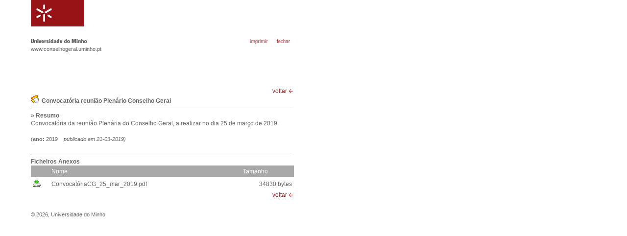

--- FILE ---
content_type: text/html; charset=iso-8859-15
request_url: http://www.conselhogeral.uminho.pt/print.aspx?mdl=~%2FModules%2FArquivo%2FDocumentDetails.ascx&id=566&mid=210&tabid=4&pageid=73
body_size: 9294
content:

<!DOCTYPE html PUBLIC "-/W3C/DTD XHTML 1.0 Transitional/EN" "http:/www.w3.org/TR/xhtml1/DTD/xhtml1-transitional.dtd">
<html>
	<head>
		<title>CG - </title>
		
		<meta http-equiv="Pragma" content="no-cache"/>
		<meta http-equiv="Expires" content="-1"/>
		<meta http-equiv="Content-Type" content="text/html; charset=iso-8859-1"/>
		<link rel="stylesheet" href="portal.css" type="text/css"/>
		
		  <link href="Skins/FormDecorator.css" rel="stylesheet" type="text/css" />

        <link href="Skins/UMinho/Calendar.UMinho.css" rel="stylesheet" type="text/css" />
        <link href="Skins/UMinho/Tooltip.UMinho.css" rel="stylesheet" type="text/css" />
        <link href="Skins/UMinho/ComboBox.UMinho.css" rel="stylesheet" type="text/css" />
        <link href="Skins/UMinho/Grid.UMinho.css" rel="stylesheet" type="text/css" />
        <link href="Skins/UMinho/Window.UMinho.css" rel="stylesheet" type="text/css" />
        <link href="Skins/UMinho/TabStrip.UMinho.css" rel="stylesheet" type="text/css" />
        
		<script language="JavaScript" type="text/javascript" src="/lib/clientUtils.js"></script>
		<style type="text/css" media="all">
			#nonPrintable { visibility:visible; }
		</style>		
		<style type="text/css" media="print" >
			#nonPrintable { visibility:hidden; }
		</style>	
	</head>
	<body style="margin:0px 0px 0px 0px;background-color:white;" onload="window.print();">
		<form name="ctl00" method="post" action="print.aspx?mdl=%7e%2fModules%2fArquivo%2fDocumentDetails.ascx&amp;id=566&amp;mid=210&amp;tabid=4&amp;pageid=73" id="ctl00">
<div>
<input type="hidden" name="__VIEWSTATE" id="__VIEWSTATE" value="/[base64]/[base64]/[base64]/dGFiaWQ9NCZwYWdlaWQ9NzMmbGFuZ3B0LVBUHwoFBnZvbHRhch8CBUV2b2x0YXImbmJzcDs8aW1nIHNyYz0nL2ltYWdlcy9zZXRhX2wuZ2lmJyBib3JkZXI9MCAgdG9vbHRpcD0ndm9sdGFyJz5kZAIMDw8WAh8CBQQyMDI2ZGRktq+qz7afMuvmTdEbjPIoZx0WzlY=" />
</div>

<div>

	<input type="hidden" name="__VIEWSTATEGENERATOR" id="__VIEWSTATEGENERATOR" value="03CF0AB7" />
</div>
			<table width="600" border="0" align="left" cellpadding="0" cellspacing="0">
				<tr>
					<td width="75" height="1">&nbsp;</td>
					<td width="162" height="1">
						<img src="images/escolas/um_small.gif" id="ImgUM1" border="0" align="top" alt="Universidade do Minho" /><img src="images/escolas/130_small.gif" id="ImgUnidade" border="0" align="top" alt="Conselho Geral UM" />
					</td>
					<td width="108" height="1" colspan="1" align="left" nowrap>&nbsp;</td>
					<td width="270" height="1" colspan="1" nowrap>&nbsp;</td>
				</tr>
				<tr>
					<td width="615" colspan="5" height="24">&nbsp;</td>
				</tr>
				<tr>
					<td width="75" height="100" valign="top">&nbsp;</td>
					<td width="162" height="100" valign="top" class="NormalSmall"><img border="0" align="top" src="/images/um_small.gif" alt="Universidade do Minho"><br />
						<span id="lbSiteHeader" class="NormalSmall">www.conselhogeral.uminho.pt</span>
					</td>
					<td width="108" height="100" valign="top" align="center" nowrap>
						&nbsp;
					</td>
					<td height="100" valign="top" align="right">
						<div id="nonPrintable">
						<a id="imprimir" class="Normal" tooltip="imprimir" href="javascript:window.print();"><img id="imgimprimir" onmouseover="javascript:this.src='images/printpt-pt_over.gif'" onmouseout="javascript:this.src='images/printpt-pt.gif'" src="images/printpt-pt.gif" alt="imprimir" style="border-width:0px;" /></a>&nbsp;&nbsp;
						<a id="fechar" class="Normal" tooltip="fechar" href="javascript:window.close();"><img id="imgfechar" onmouseover="javascript:this.src='images/closept-pt_over.gif'" onmouseout="javascript:this.src='images/closept-pt.gif'" src="images/closept-pt.gif" alt="fechar" style="border-width:0px;" /></a>
						</div>
					</td>
				</tr>
				<tr>
					<td colspan="1" height="1" valign="top">&nbsp;</td>
					<td colspan="4" valign="top">
						<table width="100%" border="0" cellspacing="0" cellpadding="0">
							<tr>
								<td id="ContentPane" valign="top" class="NormalJustified">
<TABLE cellspacing="0" cellPadding="0" width="100%" border="0">
	<TBODY>
		<TR>
			<TD class="SubHead" >&nbsp;
			</TD>
			<TD align="right">
				<div id="nonPrintable">
					<a id="ctl01_L1" title="voltar" class="ButtonVoltar" href="default.aspx?tabid=4&amp;pageid=73&amp;langpt-PT">voltar&nbsp;<img src='/images/seta_l.gif' border=0  tooltip='voltar'></a>
				</div>
			</TD>
		</TR>
		<TR>
			<TD class="SubHead" >
				<img id="ctl01_imgClass" title="Acesso Livre" src="modules/arquivo/images/free.gif" alt="Acesso Livre" style="border-width:0px;" />&nbsp;
				<span id="ctl01_lblTitulo" class="SubHead">Convocatória reunião Plenário Conselho Geral</span>
			</TD>
			<TD align="left" >
				&nbsp;
			</TD>
		</TR>
		<TR>
			<TD colSpan="2">
				<HR SIZE="1">
			</TD>
		</TR>
		<div id="ctl01_pnResumo">
	
		<TR>
			<TD class="Normal" colspan="2">
				<STRONG>» Resumo</STRONG><br />
				<span id="ctl01_lblResumo" class="Normal">Convocatória da reunião Plenária do Conselho Geral, a realizar no dia 25 de março de 2019.
</span>
				<br />
			</TD>
		</TR>
		<tr>
			<td colspan="2">&nbsp;</td>
		</tr>
		
</div>
		<TR>
			<TD class="Normal" colspan="2">
				<font class="NormalSmall">(<b>ano:</b></font>&nbsp;<span id="ctl01_lblAno" class="NormalSmall">2019</span>&nbsp;&nbsp;&nbsp;
				<font class="NormalSmall"><i>publicado em
						<span id="ctl01_lblDataPublicacao" class="NormalSmall">21-03-2019</span>)</i></font>
			</TD>
		</TR>
		<tr>
			<td colspan="2">&nbsp;</td>
		</tr>
		<TR>
			<TD class="NormalBold" colspan="2">
				<HR SIZE="1">
				<span id="ctl01_lblAnexos">Ficheiros Anexos</span></TD>
		</TR>
		<TR>
			<TD class="Normal" colspan="2">
				<table class="Normal" cellspacing="0" cellpadding="4" align="Center" border="0" id="ctl01_dgFicheiros" style="width:100%;border-collapse:collapse;">
	<tr style="color:White;background-color:DarkGray;">
		<td style="width:30px;">&nbsp;</td><td>Nome</td><td align="left" style="width:100px;">Tamanho</td>
	</tr><tr style="white-space:nowrap;">
		<td>
								
								<a id="ctl01_dgFicheiros_ctl02_hlDownload" href="Modules/Arquivo/Download.aspx?id=1847&amp;mid=210&amp;doc=566" target="_blank"><img src="modules/arquivo/images/download.gif" style="border-width:0px;" /></a>
									
							</td><td><a href="Modules/Arquivo/Download.aspx?id=1847&amp;mid=210&amp;doc=566">ConvocatóriaCG_25_mar_2019.pdf</a></td><td align="right" style="white-space:nowrap;">34830 bytes</td>
	</tr>
</table></TD>
		</TR>
		<tr>
			<td align="right" colspan="2">
				<div id="nonPrintable">
					<a id="ctl01_L2" title="voltar" class="ButtonVoltar" href="default.aspx?tabid=4&amp;pageid=73&amp;langpt-PT">voltar&nbsp;<img src='/images/seta_l.gif' border=0  tooltip='voltar'></a>
				</div>
			</td>
		</tr>
	</TBODY>
</TABLE>
</td>

							</tr>
						</table>
					</td>
				</tr>
				<tr>
					<td height="1">&nbsp;</td>
					<td colspan="4" height="40" align="left" valign="bottom" class="NormalSmall">©
						<span id="Year">2026</span>, 
						<a href="mailto:gsi@reitoria.uminho.pt">Universidade do Minho</a>
					</td>
				</tr>
			</table>
		</form>
	</body>
</html>


--- FILE ---
content_type: text/css
request_url: http://www.conselhogeral.uminho.pt/portal.css
body_size: 33462
content:
body
{
	background-color: #FFFFFF;
	margin: 0px;
	font-family:  Arial,Verdana, Helvetica, sans-serif;
	font-size: 12px;
	line-height:1.4
}

.TabsText
{
	font-family:  Arial,Verdana, nHelvetica, sans-serif;
	font-size: 11px;
	font-weight: bold;
	color: #999999;
}

A.TabsText:link
{
	text-decoration: none;
	color: #999999;
}

A.TabsText:visited
{
	text-decoration: none;
	color: #999999;
}

A.TabsText:active
{
	text-decoration: none;
	color: #999999;
}

A.TabsText:hover
{
	text-decoration: underline;
	color:  #999999;
}

.TabsTextSelected
{
	font-family:  Arial,Verdana, Helvetica, sans-serif;
	font-size: 11px;
	font-weight: bold;
	color: #999999;

}

A.TabsTextSelected:link
{
	text-decoration: none;
	color: #999999;
}

A.TabsTextSelected:visited
{
	text-decoration: none;
	color: #999999;
}

A.TabsTextSelected:active
{
	text-decoration: none;
	color: #999999;
}

A.TabsTextSelected:hover
{
	text-decoration: underline;
	color: #666666;
}

.URLPath
{
	font-family:  Arial,Verdana, Helvetica, sans-serif;
	font-size: 10px;
	font-weight: bold;
}

.DataTable
{
	font-family:  Arial,Verdana, Helvetica, sans-serif;
	font-size: 12px;
	color: #666666;
	line-height:1.4
}

TABLE.DataTable TR TD
{
	border-top: darkgray 1px;
	border-bottom: darkgray 1px;
	border-style: solid none;
}

TR.DataTable TD
{
	border-top: darkgray 0px;
	border-bottom: darkgray 1px;
	border-style: solid none;
}

.DataTableSmall
{
	font-family:  Arial,Verdana, Helvetica, sans-serif;
	font-size: 11px;
	color: #666666;
}

TR.DataTableSmall
{
	border-bottom: gainsboro 1px;
	border-style: solid none none none;
}

TR.DataTableSmall TD
{
	border-left: gainsboro 1px;
	border-right: gainsboro 1px;
	border-style: solid  solid  none none;	
}


/* MODULE-SPECIFIC */
/* text style for reading messages in Discussion */
.Message
{
	font-family:  Arial,Verdana, sans-serif;
	font-size: 11px;
	font-weight: normal;
	color: #000000;
}

/* style of item titles by Announcements and events */
.ItemTitle
{
	font-family:  Arial,Verdana, Helvetica, sans-serif;
	font-size: 12px;
	font-weight: bold;
	color: #666666;
	line-height:1.4
}


/* GENERAL */
/* style for module titles */
.Head
{
	font-weight: bold;
	font-size: 13px;
	color: #666666;
	font-family:  Arial,Verdana, Helvetica, sans-serif;
}

/* style of item titles on edit and admin pages */
.SubHead
{
	font-family:  Arial,Verdana, Helvetica, sans-serif;
	font-size: 12px;
	font-weight:bold;
	color: #666666;
}

/* module title style used instead of Head for compact rendering by QuickLinks and Signin modules */
.SubSubHead
{
	font-family:  Arial,Verdana, Helvetica, sans-serif;
	font-size: 12px;
	font-weight: bold;
	color: #666666;
}

.SubSubSubHead
{
	font-family:  Arial,Verdana, Helvetica, sans-serif;
	font-size: 10px;
	font-weight: normal ;
	color: #666666;
}

/* text style used for most text rendered by modules */
.Normal
{
	font-family:  Arial, Verdana, Helvetica, sans-serif;
	font-size: 12px;
	color: #666666;
	line-height:1.4
	/*line-height: 1.4*/
}

.NormalWhiteSmall
{
	font-family:  Arial,Verdana, Helvetica, sans-serif;
	font-size: 11px;
	color: #FFFFFF;
}

A.NormalWhiteSmall:link
{
	text-decoration: none;
	color: #FFFFFF;
}

A.NormalWhiteSmall:visited
{
	text-decoration: none;
	color: #FFFFFF;
}

A.NormalWhiteSmall:active
{
	text-decoration: none;
	color: #FFFFFF;
}

A.NormalWhiteSmall:hover
{
	text-decoration: underline;
	color: #FFFFFF;
}

.NormalSmall
{
	font-family:  Arial,Verdana, Helvetica, sans-serif;
	font-size: 11px;
	color: #666666;
}

.NormalGray
{
	font-family:  Arial,Verdana, Helvetica, sans-serif;
	font-size: 12px;
	color: #999999;
	line-height:1.4
}

A.NormalGray:link
{
	text-decoration: none;
	color: #999999
}

A.NormalGray:visited
{
	text-decoration: none;
	color: #999999
}

A.NormalGray:active
{
	text-decoration: none;
	color: #999999
}

A.NormalGray:hover
{
	text-decoration: underline;
	color: #999999
}

.NormalJustified
{
	font-family:  Arial,Verdana, Helvetica, sans-serif;
	font-size: 12px;
	color: #666666;
	text-align: justify;
	line-height:1.4
}

/* text style used for textboxes in the admin and edit pages, for Nav compatibility */
.NormalTextBox
{
	font-family:  Arial,Verdana, Helvetica, sans-serif;
	font-size: 12px;
	font-weight: normal;
	color: #666666;
	line-height:1.4
}

.NormalRed
{
	font-family:  Arial,Verdana, Helvetica, sans-serif;
	font-size: 12px;
	font-weight: bold;
	color: #971318;
	line-height:1.4
}

A.NormalRed:link
{
	font-family:  Arial,Verdana, Helvetica, sans-serif;
	font-size: 12px;
	font-weight: bold;
	color: #971318;
	line-height:1.4
}

A.NormalRed:visited
{
	font-family:  Arial,Verdana, Helvetica, sans-serif;
	font-size: 12px;
	font-weight: bold;
	color: #971318;
	line-height:1.4
}

A.NormalRed:hover
{
	font-family:  Arial,Verdana, Helvetica, sans-serif;
	font-size: 12px;
	font-weight: bold;
	color: #971318;
	text-decoration:underline;
	line-height:1.4
}

.NormalRedLight
{
	font-family:  Arial,Verdana, Helvetica, sans-serif;
	font-size: 12px;
	color: #971318;
	line-height:1.4
}

A.NormalRedLight:link
{
	font-family:  Arial,Verdana, Helvetica, sans-serif;
	font-size: 12px;
	color: #971318;
	line-height:1.4
}

A.NormalRedLight:visited
{
	font-family:  Arial,Verdana, Helvetica, sans-serif;
	font-size: 12px;
	color: #971318;
	line-height:1.4
}

A.NormalRedLight:hover
{
	font-family:  Arial,Verdana, Helvetica, sans-serif;
	font-size: 12px;
	font-weight:bold;
	color: #971318;
	text-decoration:none;
	line-height:1.4
}

.NormalSmallRed
{
	font-family:  Arial,Verdana, Helvetica, sans-serif;
	font-size: 10px;
	color: #971318;
}

.NormalBold
{
	font-family:  Arial,Verdana, Helvetica, sans-serif;
	font-size: 12px;
	font-weight: bold;
	color: #666666;
	line-height:1.4
}

.NormalSmallBold
{
	font-family:  Arial,Verdana, Helvetica, sans-serif;
	font-size: 10px;
	font-weight: bold;
	color: #666666;
	line-height:1.4
}

/* text style for buttons and link buttons used in the portal admin pages */
.CommandButton
{
	font-family:  Arial,Verdana, Helvetica, sans-serif;
	font-size: 12px;
	font-weight: bold;
	color: #971318;
	cursor:hand;
	background:white;
	border:0px solid white;
}

.ButtonVoltar
{
	font-family:  Arial,Verdana, Helvetica, sans-serif;
	font-size: 12px;
	font-weight:normal;
	color: #971318;
}

A.ButtonVoltar:link
{
	font-family:  Arial,Verdana, Helvetica, sans-serif;
	font-size: 12px;
	font-weight: normal;
	color: #971318;
	width: 50px; 
}


A.ButtonVoltar:visited
{
	font-family:  Arial,Verdana, Helvetica, sans-serif;
	font-size: 12px;
	font-weight:normal;
	color: #971318;
}

A.ButtonVoltar:hover
{
	font-family:  Arial,Verdana, Helvetica, sans-serif;
	font-size: 12px;
	font-weight: bold;
	color: #971318;
	text-decoration:none;
}
.TopLink
{
	font-family:  Arial,Verdana, Helvetica, sans-serif;
	font-size: 12px;
	font-weight: normal;
}

A.TopLink:link
{
	text-decoration: none;
	color: #B7BFC7;
}

A.TopLink:visited
{
	text-decoration: none;
	color: #B7BFC7;
}

A.TopLink:active
{
	text-decoration: none;
}

A.TopLink:hover
{
	text-decoration: none;
	color: #FF5A00;
}

/* hyperlink style for buttons and link buttons used in the portal admin pages */
A.CommandButton:link
{
	text-decoration: underline;
	color: #971318;
}

A.CommandButton:visited
{
	text-decoration: underline;
	color: #971318;
}

A.CommandButton:active
{
	text-decoration: underline;
}

A.CommandButton:hover
{
	text-decoration: underline;
	color: #971318;
}

.inputField500
{
	width: 500px;
	font-size: 11px;
	color: #333;
	font-family: Arial,Verdana, sans-serif;
	background-color: #fff;
}

.inputField450
{
	width: 450px;
	font-size: 11px;
	color: #333;
	font-family:  Arial,Verdana, sans-serif;
	background-color: #fff;
}

.inputField400
{
	width: 400px;
	font-size: 11px;
	color: #333;
	font-family:  Arial,Verdana, sans-serif;
	background-color: #fff;
}

.inputField300
{
	width: 300px;
	font-size: 11px;
	color: #333;
	font-family:  Arial,Verdana,sans-serif;
	background-color: #fff;
}

.inputField200
{
	width: 200px;
	font-size: 11px;
	color: #333;
	font-family:  Arial,Verdana, sans-serif;
	background-color: #fff;
}

.inputField250
{
	width: 250px;
	font-size: 11px;
	color: #333;
	font-family:  Arial,Verdana, sans-serif;
	background-color: #fff;
}

.inputField150
{
	width: 150px;
	font-size: 11px;
	color: #333;
	font-family: Arial,Verdana, sans-serif;
	background-color: #fff;
}

.inputField100
{
	width: 100px;
	font-size: 11px;
	color: #333;
	font-family:  Arial,Verdana, sans-serif;
	background-color: #fff;
}

.inputField50
{
	width: 50px;
	font-size: 11px;
	color: #333;
	font-family:  Arial,Verdana, sans-serif;
	background-color: #fff;
}

.select500
{
	font-family:  Arial,Verdana, sans-serif; /*font-weight:bold; */
	color: #333;
	font-size: 11px;
	width: 500px;
}

.select300
{
	font-family:  Arial,Verdana, sans-serif; /*font-weight:bold; */
	color: #333;
	font-size: 11px;
	width: 300px;
}

.select100
{
	font-family:  Arial,Verdana, sans-serif; /*font-weight:bold; */
	color: #333;
	font-size: 11px;
	width: 100px;
}

/* GENERIC */
H1
{
	font-family:  Arial,Verdana, Helvetica, sans-serif;
	font-size: 20px;
	font-weight: normal;
	color: #666644;
}

H2
{
	font-family:  Arial,Verdana, Helvetica, sans-serif;
	font-size: 16px;
	font-weight: bold;
	color: #666644;
}

H3
{
	font-family:  Arial,Verdana, Helvetica, sans-serif;
	font-size: 12px;
	font-weight: bold;
	color: #666666;
}

H4
{
	font-family:  Arial,Verdana, Helvetica, sans-serif;
	font-size: 11px;
	font-weight: bold;
	color: #666666;
}

H5, DT
{
	font-family:  Arial,Verdana, Helvetica, sans-serif;
	font-size: 11px;
	font-weight: normal;
	color: #666666;
}

H6
{
	font-family:  Arial,Verdana, Helvetica, sans-serif;
	font-size: 11px;
	font-weight: bold;
	color: #666666;
}

A:link
{
	text-decoration: none;
	color:  #666666;
}

A:visited
{
	text-decoration: none;
	color:   #666666;
}

A:active
{
	text-decoration: none;
}

A:hover
{
	text-decoration: none;
	color: #971318;
}

SMALL
{
	font-size: 8px;
}

BIG
{
	font-size: 14px;
}

PRE
{
	font-family: Lucida Console, monospace;
}

/*
UL LI   
{
    list-style-type:    square ;
    padding:1px;
    margin-left:-25px;
}

UL LI LI    
{
    list-style-type:    disc;
}

UL LI LI LI 
{
    list-style-type:    circle;
}

OL  LI    
{ 
    margin-left:-17px;
}

OL OL LI    
{
    list-style-type:    lower-alpha;    
}

OL OL OL LI 
{
    list-style-type:    lower-roman;
}
*/

HR
{
	color: #666666;
	height: 1px;
	text-align: left;
}
blockquote
{
	margin: 5px;
	padding: 5px;
}

/* Navegação - Menus */
.Menu
{
	background-color: white;
	font-size: 8pt;
	font-family:  Arial,Verdana, Helvetica, sans-serif;
	border-bottom: solid 0px Gainsboro;
	border-left: solid 0px Gainsboro;
	border-right: solid 0px Gainsboro;
	border-top: solid 0px Gainsboro;
}

A.Menu:link
{
	text-decoration: none;
	color: #999999;
}

A.Menu:visited
{
	text-decoration: none;
	color: #999999;
}

A.Menu:active
{
	text-decoration: none;
}

A.Menu:hover
{
	text-decoration: none;
	color: #666666;
}

TD.Menu
{
	border-top: solid   1px Gainsboro;
	border-bottom: solid 1px Gainsboro;
	border-left: solid 1px Gainsboro;
	border-right: solid 1px Gainsboro;
}

/* -------------------------------- */

.Menu1
{
	background-color: white;
	font-size: 12px;
	font-family:  Arial,Verdana, Helvetica, sans-serif;
	/*border-bottom: solid 0px #B5121B;
	border-left: solid 0px #B5121B;
	border-right: solid 0px #B5121B;
	border-top: solid 0px #B5121B;*/
	line-height:1.4
}

A.Menu1:link
{
	text-decoration: none;
	color: #999999;
}

A.Menu1:visited
{
	text-decoration: none;
	color: #999999;
}

A.Menu1:active
{
	text-decoration: none;
}

A.Menu1:hover
{
	text-decoration: none;
	color: #666666;
}

A.Menu1Active:hover
{
	text-decoration: none;
	color: #666666;
}

A.Menu1Active:link
{
	text-decoration: none;
	color:  #666666;
}

A.Menu1Active:visited
{
	text-decoration: none;
	color:  #666666;
}

A.Menu1Active:active
{
	text-decoration: none;
	color:  #666666;
}

TD.Menu1
{
	border-bottom: solid 0px Gainsboro;
	border-left: solid 0px Gainsboro;
	border-right: solid 0px Gainsboro;
	border-top: solid 0px Gainsboro;
}
	
TD.MenuConsultar
{
	background: white;
	/*background-image: url(images/dashhorz.gif);*/
	font-weight: bold;
	font-size: 13px;
	color: #999999;
	font-family:  Arial,Verdana, Helvetica, sans-serif;
	border-bottom: solid 0px Gainsboro;
	border-left: solid 0px Gainsboro;
	border-right: solid 0px Gainsboro;
	border-top: solid 0px Gainsboro;
}

TD.MenuConsultarDiv
{
	/*background-image: url(images/dashhorz.gif);*/	
}

/* ---------------------------------- */
.CaminhoMenu
{
	background-color: white;
	font-size: 12px;
	color: #666666;
	font-family:  Arial,Verdana, Helvetica, sans-serif;
	border-bottom: solid 0px Gainsboro;
	border-left: solid 0px Gainsboro;
	border-right: solid 0px Gainsboro;
	border-top: solid 0px Gainsboro;
	line-height:1.4
}

A.CaminhoMenu:link
{
	text-decoration: none;
	color: #666666;
}

A.CaminhoMenu:visited
{
	text-decoration: none;
	color: #666666;
}

A.CaminhoMenu:active
{
	text-decoration: none;
}

A.CaminhoMenu:hover
{
	text-decoration: none;
	color: #999999;
}

.CaminhoMenuHead
{
	background-color: white;
	font-weight:bold;
	font-size: 12px;
	color: #666666;
	font-family:  Arial,Verdana, Helvetica, sans-serif;
	border-bottom: solid 0px Gainsboro;
	border-left: solid 0px Gainsboro;
	border-right: solid 0px Gainsboro;
	border-top: solid 0px Gainsboro;
	line-height:1.4
}

A.CaminhoMenuHead:link
{
	text-decoration: none;
	color: #666666;
}

A.CaminhoMenuHead:visited
{
	text-decoration: none;
	color: #666666;
}

A.CaminhoMenuHead:active
{
	text-decoration: none;
}

A.CaminhoMenuHead:hover
{
	text-decoration: none;
	color: #999999;
}

.Mapa
{
	background-color: white;
	font-size: 12px;
	color: #666666;
	font-family:  Arial,Verdana, Helvetica, sans-serif;
	border-bottom: solid 0px Gainsboro;
	border-left: solid 0px Gainsboro;
	border-right: solid 0px Gainsboro;
	border-top: solid 0px Gainsboro;
}

A.Mapa:link
{
	text-decoration: none;
	color: #666666;
}

A.Mapa:visited
{
	text-decoration: none;
	color: #666666;
}

A.Mapa:active
{
	text-decoration: none;
}

A.Mapa:hover
{
	text-decoration: underline;
	color: #666666;
}

.PageDir
{
	background-color: white;
	font-size: 10pt;
	color: #666666;
	font-family:  Arial,Verdana, Helvetica, sans-serif;
	border-bottom: solid 0px Gainsboro;
	border-left: solid 0px Gainsboro;
	border-right: solid 0px Gainsboro;
	border-top: solid 0px Gainsboro;
}

A.PagesDir:link
{
	text-decoration: none;
	color: #666666;
}

A.PagesDir:visited
{
	text-decoration: none;
	color: #666666;
}

A.PagesDir:active
{
	text-decoration: none;
}

A.PagesDir:hover
{
	text-decoration: underline;
	color: #666666;
}

.TabDir
{
	background-color: white;
	font-size: 11pt;
	color: #666666;
	font-weight:bold;
	font-family:  Arial,Verdana, Helvetica, sans-serif;
	border-bottom: solid 0px Gainsboro;
	border-left: solid 0px Gainsboro;
	border-right: solid 0px Gainsboro;
	border-top: solid 0px Gainsboro;
}

A.TabDir:link
{
	text-decoration: none;
	color: #666666;
	font-weight: bold;
}

A.TabDir:visited
{
	text-decoration: none;
	color: #666666;
	font-weight: bold;
}

A.TabDir:active
{
	text-decoration: none;
	font-weight: bold;
}

A.TabDir:hover
{
	text-decoration: underline;
	color: #666666;
	font-weight: bold;
}

.border
{
	border-top: 0px solid Gainsboro;
	border-left: 0px solid Gainsboro;
	border-right: 0px solid Gainsboro;
	border-bottom: 0px solid;
	margin: 0px;
	margin-top:0px;
}

.borderred
{
	border-top: 0px solid #999999;
	border-left: 0px solid #999999;
	border-right: 0px solid #999999;
	border-bottom: 0px solid #999999;
}

Barra
{
	background-color: #FFFFFF;
	margin: 0px;
	font-family:  Arial,Verdana, Helvetica, sans-serif;
	font-size: 12px;
}

.ticker
{
	border-top: 0px solid Gainsboro;
	border-left: 0px solid Gainsboro;
	border-right: 0px solid Gainsboro;
	border-bottom: 0px solid Gainsboro;
}

.ButtonSearch
{
	font-family:  Arial,Verdana, Helvetica, sans-serif;
	font-size: 12px;
	font-weight:bold;
	letter-spacing:-1;
	background: #FFFFFF; 
	color : #971318;
	border: solid 0px #999999;
	cursor: hand;
}

.ButtonSearch:visited
{
	font-family:  Arial,Verdana, Helvetica, sans-serif;
	font-size: 12px;
	font-weight:bold;
	letter-spacing:-1;
	background: #FFFFFF; 
	color :#971318;
	border: solid 0px #999999;
	cursor: hand;
}

.ButtonSearch:hover
{
	font-family:  Arial,Verdana, Helvetica, sans-serif;
	font-size: 12px;
	font-weight:bold;
	letter-spacing:-1;
	background: #FFFFFF; 
	color : #971318;
	border: solid 0px #999999;
	cursor: hand;
}

.inputFieldSearch
{
	width: 460px;
	font-size: 11px;
	color: #333;
	font-family:  Arial,Verdana, sans-serif;
	background-color: #fff;
	text-decoration :none;
}

.inputFieldSearch50
{
	width: 70px;
	font-size: 11px;
	color: #333;
	font-family:  Arial,Verdana, sans-serif;
	background-color: #fff;
}

.inputFieldSearch150
{
	width: 50px;
	font-size: 11px;
	color: #333;
	font-family:  Arial,Verdana, sans-serif;
	background-color: #fff;
}

/* classes para os módulos Mestrados e Doutoramentos*/

.DataTableNivel1
{
	font-family:  Arial,Verdana, Helvetica, sans-serif;
	font-size: 11px;
	color: #FFFFFF;
	background-color: #999999;
	font-weight:bold;
}

TABLE.DataTableNivel1 TR TD
{
	border-top: solid darkgray 1px;
	border-bottom: solid darkgray 0px;
	border-right: solid darkgray 0px;
	border-left: solid darkgray 0px;
	background-color: #999999;
	font-weight:bold;
}

TR.DataTableNivel1 TD
{
	border-top: solid darkgray 0px;
	border-bottom: solid darkgray 0px;
	border-right: solid darkgray 0px;
	border-left: solid darkgray 0px;
	font-weight:bold;
}

.DataTableNivel2
{
	font-family:  Arial,Verdana, Helvetica, sans-serif;
	font-size: 12px;
	color: #666666;
	background-color: #FFFFFF;
	font-weight:normal;	
}

TABLE.DataTableNivel2 TR TD
{
	border-top: darkgray 0px;
	border-bottom: darkgray 0px;
	border-style: solid none;
	background-color: #FFFFFF;
	font-weight:normal;
}

TR.DataTableNivel2 TD
{
	border-top: darkgray 0px;
	border-bottom: darkgray 0px;
	border-style: solid none;
	background-color: #FFFFFF;
	font-weight:normal;
}

/*	Classes para os divs dos likns globais */
#content 
{
	MARGIN-LEFT: 120px
}
#glideDiv0 
{
	Z-INDEX: 200; LEFT: 0px; VISIBILITY: hidden; WIDTH: 200px; POSITION: absolute; TOP: 0px; HEIGHT: 24px; BACKGROUND-COLOR: #FFFFFF
}
#bannerDiv 
{ 
	width:200px; height:200px; vertical-align:middle;  
}

/*newsletter*/
.SearchTable
{
	border: 1px solid #dddddd;
	background-color: #fafafa;
}

.TableNewsLetter
{
	border: 1px solid #aaaaaa;
	
}


.SearchTableSmall
{
	width: 100%;
	border: 1px solid #dddddd;
	background-color: #fafafa;
	font-family:  Arial,Verdana, Helvetica, sans-serif;
	font-size: 11px;
	color: #666666;
}

.editButton
{
	font-family:  Arial, Verdana, Helvetica, sans-serif;
	font-weight: bold;
	font-size: 12px;
	color: #971318;
	padding-left:18px; 	
	padding-right:10px; 
	text-transform:lowercase;	
	cursor: hand;
	background-image: url(Images/new_title.gif);
	background-repeat:no-repeat;
	background-position: left absmiddle; 
}

A.editButton:link
{
	font-family:  Arial, Verdana, Helvetica, sans-serif;
	font-weight: bold;
	font-size: 12px;
	color: #971318;
	text-decoration:none;
	padding-left:18px; 	
	padding-right:10px; 
	text-transform:lowercase;	
	cursor: hand;
	background-image: url(Images/new_title.gif);
	background-repeat:no-repeat;
	background-position: left absmiddle; 
}

A.editButton:visited
{
	font-family:  Arial, Verdana, Helvetica, sans-serif;
	font-weight: bold;
	font-size: 12px;
	color: #971318;
	text-decoration:none;
	padding-left:18px; 	
	padding-right:10px; 
	text-transform:lowercase;
	cursor: hand;	
	background-image: url(Images/new_title.gif);
	background-repeat:no-repeat;
	background-position: left absmiddle; 
}

A.editButton:active
{
	font-family:  Arial, Verdana, Helvetica, sans-serif;
	font-weight: bold;
	font-size: 12px;
	color: #971318;
	text-decoration:none;
	padding-left:18px; 	
	padding-right:10px; 
	text-transform:lowercase;	
	cursor: hand;
	background-image: url(Images/new_title.gif);
	background-repeat:no-repeat;
	background-position: left absmiddle; 
}

A.editButton:hover
{
	font-family:  Arial,Verdana, Helvetica, sans-serif;
	font-weight: bold;
	font-size: 12px;
	color: #555555;
	text-decoration:none;
	text-transform:lowercase;
	cursor: hand;
	background-image: url(Images/new_title.gif);
	background-position: left absmiddle; 
	background-repeat:no-repeat;
}

.NewsletterButton
{
	font-family:  Arial, Verdana, Helvetica, sans-serif;
	font-weight:normal;
	font-size: 11px;
	color: #ffffff;
	text-decoration:none;
	border: 1px solid #777777;
	padding-left:6px; 	
	padding-right:6px;
	text-transform:lowercase; 	
	cursor: hand;
	text-align: center;
	background: transparent url('images/background_btn.gif')  0px 0px repeat-x;
	height:16px;
}

A.NewsletterButton:link
{
	font-family:  Arial, Verdana, Helvetica, sans-serif;
	font-weight:normal;
	font-size: 11px;
	color: #ffffff;
	text-decoration:none;
	border: 1px solid #777777;
	background: transparent url('images/background_btn.gif')  0px 0px repeat-x;
	height:16px;
	text-transform:lowercase;	
	cursor: hand;	
	padding-left:6px; 	
	padding-right:6px; 
	text-align: center;	
}

A.NewsletterButton:visited
{
	font-family:  Arial, Verdana, Helvetica, sans-serif;
	font-weight: normal;
	font-size: 11px;
	color: #ffffff;
	text-decoration:none;
	border: 1px solid #777777;
	background: transparent url('images/background_btn.gif')  0px 0px repeat-x;
	height:16px;
	padding-left:6px; 	
	padding-right:6px; 
	text-transform:lowercase;
	cursor: hand;	
}

A.NewsletterButton:active
{
	font-family:  Arial, Verdana, Helvetica, sans-serif;
	font-weight: normal;
	font-size: 11px;
	color: #ffffff;
	text-decoration:none;
	border: 1px solid #777777;
	background: transparent url('images/background_btn.gif')  0px 0px repeat-x;
	height:16px;
	padding-left:6px; 	
	padding-right:6px; 
	text-transform:lowercase;	
	cursor: hand;
}

A.NewsletterButton:hover
{
	font-family:  Arial,Verdana, Helvetica, sans-serif;
	font-weight: normal;
	font-size: 11px;
	color: #ffffff;
	text-decoration:none;
	border: 1px solid #444444;
	background: transparent url('images/background_btn_over.gif')  0px 0px repeat-x;
	height:16px;
	text-decoration:none;
	text-transform:lowercase;
	cursor: hand;
}

.NewsletterButtonDisabled
{
	font-family:  Arial, Verdana, Helvetica, sans-serif;
	font-weight: normal;
	font-size: 11px;
	color: #333333;
	text-decoration: none;
	border: 1px solid #999999;
	padding-left: 6px; 	
	padding-right: 6px;
	text-transform: lowercase; 	
	cursor: hand;
	background: transparent url('images/background_btn_disabled.gif')  0px 0px repeat-x;
	height: 16px;
}

A.NewsletterButtonDisabled:link
{
	font-family:  Arial, Verdana, Helvetica, sans-serif;
	font-weight: normal;
	font-size: 11px;
	color: #333333;
	text-decoration: none;
	border: 1px solid #999999;
	padding-left: 6px; 	
	padding-right: 6px;
	text-transform: lowercase; 	
	cursor: hand;
	background: transparent url('images/background_btn_disabled.gif')  0px 0px repeat-x;
	height: 16px;
}

A.NewsletterButtonDisabled:visited
{
	font-family:  Arial, Verdana, Helvetica, sans-serif;
	font-weight: normal;
	font-size: 11px;
	color: #333333;
	text-decoration: none;
	border: 1px solid #999999;
	padding-left: 6px; 	
	padding-right: 6px;
	text-transform: lowercase; 	
	cursor: hand;
	background: transparent url('images/background_btn_disabled.gif')  0px 0px repeat-x;
	height: 16px;
}

A.NewsletterButtonDisabled:active
{
	font-family:  Arial, Verdana, Helvetica, sans-serif;
	font-weight: normal;
	font-size: 11px;
	color: #333333;
	text-decoration: none;
	border: 1px solid #999999;
	padding-left: 6px; 	
	padding-right: 6px;
	text-transform: lowercase; 	
	cursor: hand;
	background: transparent url('images/background_btn_disabled.gif')  0px 0px repeat-x;
	height: 16px;
}

A.NewsletterButtonDisabled:hover
{
	font-family:  Arial, Verdana, Helvetica, sans-serif;
	font-weight: normal;
	font-size: 11px;
	color: #333333;
	text-decoration: none;
	border: 1px solid #999999;
	padding-left: 6px; 	
	padding-right: 6px;
	text-transform: lowercase; 	
	cursor: hand;
	background: transparent url('images/background_btn_disabled.gif')  0px 0px repeat-x;
	height: 16px;
}

.ButtonVoltarNews
{
	font-family:  Arial,Verdana, Helvetica, sans-serif;
	font-size: 12px;
	font-weight:normal;
	color: #971318;
	background: transparent url('images/seta_l.gif')  0px 0px  no-repeat;
	padding-left:14px;
}

A.ButtonVoltarNews:link
{
	font-family:  Arial,Verdana, Helvetica, sans-serif;
	font-size: 12px;
	font-weight: normal;
	color: #971318;
	text-decoration:none;
	background: transparent url('images/seta_l.gif')  0px 0px  no-repeat;
	padding-left:14px;
}

A.ButtonVoltarNews:visited
{
	font-family:  Arial,Verdana, Helvetica, sans-serif;
	font-size: 12px;
	font-weight:normal;
	color: #971318;
	text-decoration:none;
	background: transparent url('images/seta_l.gif')  0px 0px  no-repeat;
	padding-left:14px;
}

A.ButtonVoltarNews:hover
{
	font-family:  Arial,Verdana, Helvetica, sans-serif;
	font-size: 12px;
	font-weight: bold;
	color: #971318;
	text-decoration:none;
	background: transparent url('images/seta_l_over.gif')  0px 0px  no-repeat;
	padding-left:14px;
}

/* Conferencias registos */
.button
{
	background-color: transparent;
	color: #971318;	
	border: none;
	font-weight: bold;
	font-size: 9pt;
	font-family: Arial, Verdana, Helvetica, sans-serif;
	text-align: left;
	vertical-align: bottom;
	padding-left: 0px;
	padding-right: 0px;		
	padding-bottom: 0px; 
	padding-top: 0px; 
	margin: 0px;
}

.tabela
{
	font-family:  Arial,Verdana, Helvetica, sans-serif;
	font-size: 11px;
	color: #666666;
	text-align:left;
	background: #F5F5F5;
	border: none;
}
	
.PopupButton
{
	font-family:  Arial, Verdana, Helvetica, sans-serif;
	font-weight:normal;
	font-size: 11px;
	color: #ffffff;
	text-decoration:none;
	border: 1px solid #777777;
	 
	padding-left:6px; 	
	padding-right:6px;
	text-transform:lowercase; 	
	cursor: hand;
	text-align: center;
	/*filter: progid:DXImageTransform.Microsoft.Gradient(gradientType=0,startColorStr=#DDDDDD,endColorStr=#555555);
	display:inline-block;
	background-color:Transparent;*/
	background: transparent url('images/background_btn_pop.gif')  0px 0px repeat-x;
	height:16px;
}

A.PopupButton:link
{
	font-family:  Arial, Verdana, Helvetica, sans-serif;
	font-weight:normal;
	font-size: 11px;
	color: #ffffff;
	text-decoration:none;
	border: 1px solid #777777;
	background: transparent url('images/background_btn_pop.gif')  0px 0px repeat-x;
	height:16px;
	/*background: transparent url('images/background_btn.gif')  0px 0px repeat-x;*/
	text-transform:lowercase;	
	cursor: hand;	
	padding-left:6px; 	
	padding-right:6px; 
	text-align: center;
}

A.PopupButton:visited
{
	font-family:  Arial, Verdana, Helvetica, sans-serif;
	font-weight: normal;
	font-size: 11px;
	color: #ffffff;
	text-decoration:none;
	border: 1px solid #777777;
	background: transparent url('images/background_btn_pop.gif')  0px 0px repeat-x;
	height:16px;
	padding-left:6px; 	
	padding-right:6px; 
	text-transform:lowercase;
	cursor: hand;
}

A.PopupButton:active
{
	font-family:  Arial, Verdana, Helvetica, sans-serif;
	font-weight: normal;
	font-size: 11px;
	color: #ffffff;
	text-decoration:none;
	border: 1px solid #777777;
	background: transparent url('images/background_btn_pop.gif')  0px 0px repeat-x;
	height:16px;
	padding-left:6px; 	
	padding-right:6px; 
	text-transform:lowercase;	
	cursor: hand;	
}

A.PopupButton:hover
{
	font-family:  Arial,Verdana, Helvetica, sans-serif;
	font-weight: normal;
	font-size: 11px;
	color: #ffffff;
	text-decoration:none;
	border: 1px solid #444444;
	background: transparent url('images/background_btn_pop_over.gif')  0px 0px repeat-x;
	height:16px;
	text-decoration:none;
	text-transform:lowercase;
	cursor: hand;	
}

a img{ border:0; }

/* usadas nos menus */
.QLOffLeft
{
	padding-left: 9px;
	background: transparent url('images/tabs/QLOff.gif') 0px 0px no-repeat;	
	vertical-align:middle;
	margin-right: 1px; 
	color: #666;
	text-decoration:none;
}

.QLOffL
{
	background:transparent url('images/tabs/QLStripeOff.gif') 0px 0px repeat-x;
	text-align: left;
	vertical-align:middle;
}

.QLOnRight
{
	background:  transparent url('images/tabs/tabRightLastOff.gif') 0px 0px no-repeat;	
	vertical-align:middle;
	padding-right: 9px;
}

.TabModuleHead
{
	text-decoration: none;
	font-weight: bold;
	color: #555555;
	text-transform:lowercase;	
	font-family:  Arial,Verdana, nHelvetica, sans-serif;
	font-size: 12px;
}

/*fim newsletter */



/* classes de botões
.CommandButton
{
    cursor: default;
	font-family:  Arial, Verdana, Helvetica, sans-serif;
	font-weight: normal;
	font-size: 1em;
	color: #222222;
	text-decoration:none;
	border-bottom:  solid 0px #cbcbcb;
	border-top:  solid 0px #cbcbcb;
	border-right: solid  1px #cbcbcb;
	border-left: solid 1px #cbcbcb;
	background-image: url('Skins/UMinho/FormDecorator/ButtonSprites.png');
	background-position: left -21px;
	padding-left:8px; 	
	padding-right:8px;
	padding-top:3px; 	
	padding-bottom:3px;
	text-transform:lowercase; 	
	text-align  : center;
}

A.CommandButton:link
{
    cursor: default;
	font-family:  Arial, Verdana, Helvetica, sans-serif;
	font-weight: normal;
	font-size: 1em;
	color: #222222;
	text-decoration:none;
	border-bottom:  solid 0px #cbcbcb;
	border-top:  solid 0px #cbcbcb;
	border-right: solid  1px #cbcbcb;
	border-left: solid 1px #cbcbcb;
	background-image: url('Skins/UMinho/FormDecorator/ButtonSprites.png');
	background-position: left -21px;
	padding-left:10px; 	
	padding-right:10px; 
	padding-top:3px; 	
	padding-bottom:3px; 
	text-transform:lowercase;	
}

A.CommandButton:visited
{
    cursor: default;
	font-family:  Arial, Verdana, Helvetica, sans-serif;
	font-weight: normal;
	font-size: 1em;
	color: #222222;
	text-decoration:none;
	border-bottom:  solid 0px #cbcbcb;
	border-top:  solid 0px #cbcbcb;
	border-right: solid  1px #cbcbcb;
	border-left: solid 1px #cbcbcb;
	background-image: url('Skins/UMinho/FormDecorator/ButtonSprites.png');
	background-position: left -21px;
	padding-left:10px; 	
	padding-right:10px; 
	padding-top:3px; 	
	padding-bottom:3px;
	text-transform:lowercase;
}

A.CommandButton:active
{
    cursor: default;
	font-family:  Arial, Verdana, Helvetica, sans-serif;
	font-weight: normal;
	font-size: 1em;
	color: #222222;
	text-decoration:none;
	border-bottom:  solid 0px #cbcbcb;
	border-top:  solid 0px #cbcbcb;
	border-right: solid  1px #cbcbcb;
	border-left: solid 1px #cbcbcb;
	background-image: url('Skins/UMinho/FormDecorator/ButtonSprites.png');
	background-position: left -21px;
	padding-left:10px; 	
	padding-right:10px; 
	padding-top:3px; 	
	padding-bottom:3px; 
	text-transform:lowercase;	
}

A.CommandButton:hover
{
    cursor: default;
	font-family:  Arial,Verdana, Helvetica, sans-serif;
	font-weight: normal;
	font-size: 1em;
	color: #971318;
	background-color:#e8e8e8; 
	border-bottom:  solid 0px #cbcbcb;
	border-top:  solid 0px #cbcbcb;
	border-right: solid  1px #cbcbcb;
	border-left: solid 1px #cbcbcb;
	background-image: url('Skins/UMinho/FormDecorator/ButtonSprites.png');
	background-position: left -21px;
	text-decoration:none;
	text-transform:lowercase;
}

.CommandButtonDisabled
{
	font-family:  Arial, Verdana, Helvetica, sans-serif;
	font-weight: normal;
	font-size: 1em;
	color: #aaaaaa;
	text-decoration:none;
	border-bottom:  solid 0px #cbcbcb;
	border-top:  solid 0px #cbcbcb;
	border-right: solid  1px #cbcbcb;
	border-left: solid 1px #cbcbcb;
	background-image: url('Skins/UMinho/FormDecorator/ButtonSprites.png');
	background-position: left -21px;
	padding-left:10px; 	
	padding-right:10px;
	padding-top:3px; 	
	padding-bottom:3px; 
	text-transform:lowercase; 	
}
fim classes de botões */

--- FILE ---
content_type: text/css
request_url: http://www.conselhogeral.uminho.pt/Skins/FormDecorator.css
body_size: 11464
content:
/* this is set to the "real" radiobuttons and checkboxes */
/*
.rfdRealInput
{
    position: absolute;
    left: -99999px;
}*/

/* --- COMMON SETTINGS FOR THE SKINNED BUTTONS --- */

/* set one pixel margin to the skinned buttons, which compensates the focus dots when the button is focused */
/*
.rfdButton a.rfdSkinnedButton
{
	margin: 1px;
}
*/
.rfdButton a.rfdSkinnedButton,
.rfdButton a.rfdSkinnedButton *
{
    cursor: default;
    background-repeat: no-repeat;
	background-color: transparent;
	height: 21px;
	line-height: 21px;
	text-decoration: none;
	display: inline-block;
	border: 0 !important; /* do not remove the !important flag, otherwise the * selector will not apply for that property */
	text-align: center;
	font: normal 0.75em Arial, Verdana !important;
    white-space: nowrap;
    text-transform:lowercase;
}


.rfdButton input[type="button"].rfdDecorated,
.rfdButton input[type="submit"].rfdDecorated
{
    font: normal 1em Arial, Verdana !important;
}



/* set dotted border to a focused button */
/*
.rfdButton a.rfdSkinnedButton:focus
{
	border: dotted 1px #ccc;
	margin: 0; 
}

.rfdButton a.rfdSkinnedButton,
.rfdButton a.rfdInputDisabled.rfdSkinnedButton:hover
{
    padding: 0 4px 0 0;
}
*/

/*TEKI: fix CSS inheritance issue with RadComboBox */
/*
.RadForm.rfdTextbox input,
.RadForm.rfdTextbox button,
.RadForm.rfdTextbox .RadComboBox input,
.RadForm.rfdTextbox .RadComboBox input[type="text"]
{
   border:0;
   background-color:transparent;
}*/

/*TEKI: (text) inputs by default can have no type specified, so update the button definition to show no border!*/
/*
.RadForm.rfdTextbox input[type="button"].rfdDecorated,
.RadForm.rfdTextbox input[type="reset"],
.RadForm.rfdTextbox input[type="submit"].rfdDecorated
{
    border: 0;    
}
*/
/*
.rfdButton input[type="button"].rfdDecorated,
.rfdButton input[type="reset"],
.rfdButton input[type="submit"].rfdDecorated,
.rfdButton button,
.rfdButton a.rfdInputDisabled.rfdSkinnedButton:hover *
{
    background-position: left -21px;
    height: 21px;
	line-height: 21px;
	border: 0;
	padding-left: 12px;
	margin-right:0;
}*/
/*
.rfdButton input[type="button"].rfdDecorated,
.rfdButton input[type="reset"],
.rfdButton input[type="submit"].rfdDecorated,
.rfdButton button,
.rfdButton a.rfdInputDisabled.rfdSkinnedButton:hover *
{
    padding-left: 4px\9;  
}*/

/*
.rfdButton input[type="button"].rfdDecorated,
.rfdButton input[type="reset"],
.rfdButton input[type="submit"].rfdDecorated,
.rfdButton button,
.rfdButton a.rfdInputDisabled.rfdSkinnedButton:hover *
{
    padding-left : 12px\9; 
}*/
/*
.rfdButton a.rfdSkinnedButton *
{
    _background-position: left -21px;
}*/

/* IE6 fixes */
/*
.rfdButton a.rfdInputDisabled:hover *
{
    _background-position: left -21px !important;
}

.rfdButton a.rfdInputDisabled:hover
{
    _background-position: right 0 !important;
}
*/
/* end of IE6 fixes */
/*
.rfdButton a.rfdSkinnedButton,
.rfdButton a.rfdInputDisabled.rfdSkinnedButton:hover
{
	background-position: right 0;
}

.rfdButton a.rfdSkinnedButton:hover
{
	background-position: right -42px;
}

.rfdButton a.rfdSkinnedButton:hover *
{
	background-position: left -63px;
}

.rfdButton a.rfdClickedButton,
.rfdButton a.rfdClickedButton:hover
{
	background-position: right -84px;
}

.rfdButton a.rfdSkinnedButton.rfdClickedButton *
{
	background-position: left -105px !important;
}
*/

/* IE7 hovers fix */
/*
*+html.rfdButton a.rfdSkinnedButton:hover *,
*+html .rfdButton a.rfdSkinnedButton:hover *
{
    background-position: left -63px;
}
*/
/* --- END OF COMMON SETTINGS FOR THE SKINNED BUTTONS --- */
/*
.rfdCheckboxChecked,
.rfdCheckboxUnchecked,
.rfdRadioUnchecked,
.rfdRadioChecked
{
    line-height: 20px !important;
	padding: 0 0 0 20px !important;
	zoom: 1;  IE font-size fix when set in percent 		
	display: inline-block !important;
}
*/
/* Disabled state */
/*
.rfdSkinnedButton.rfdInputDisabled,
.rfdTextarea textarea[disabled],
.rfdTextbox input[type="text"][disabled],
.rfdTextbox input[type="password"][disabled]
{
    filter: alpha(opacity=50); 
    opacity: 0.5; 
    -ms-filter: "progid:DXImageTransform.Microsoft.Alpha(Opacity=50)" !important; 
    -moz-opacity: 0.5; 
}*/

/* FormDecorator + TreeView fix */
/*
.RadTreeView .rfdCheckboxUnchecked,
.RadTreeView .rfdCheckboxChecked
{
    display: -moz-inline-box;
    display: inline-block;
    width: 0;
    vertical-align: middle;
    line-height: 21px;
    height: 21px;
}
*/

/* FormDecorator + TreeView fix */
/*
.RadGrid .rfdCheckboxUnchecked,
.RadGrid .rfdCheckboxChecked
{
    display: -moz-inline-block;
    display: inline-block;
}
*/

/* decorated <fieldset />, <textarea /> and <input type="text | password" /> */
/*
.rfdRoundedInner
{  
    width: 1px;
    font-size: 1px;      
    background-repeat: no-repeat;
}

.rfdRoundedOuter
{    
    width: 1px;
    font-size: 0px;  
}
*/
/*
table.rfdRoundedWrapper,
table.rfdRoundedWrapper_fieldset
{
    display: -moz-inline-box; 
    display: inline-block; 
    _display: inline; 
    vertical-align: middle;           
    border-width: 0px !important;    
}
*/
/* do not merge these 2 rules, because of IE6 ! */
/*
table.rfdRoundedWrapper td
{
	padding: 0px !important;
	border: 0px !important;
}
table.rfdRoundedWrapper_fieldset>tbody>tr>td
{
	padding: 0px !important;
	border: 0px !important;
}
*/
/* IE7 */
/*
*+html table.rfdRoundedWrapper, *+html table.rfdRoundedWrapper_fieldset
{
   display: inline;
}

table.rfdRoundedWrapper td, table.rfdRoundedWrapper_fieldset td
{
    vertical-align: middle;
}
*/
/* specific styling related to the elements that need to support rounded corners */
/* Disable the drag resize of textareas in WebKit browsers */
/*
table.rfdRoundedWrapper textarea, textarea.rfdTextarea
{     
    
    [hack:safari;
        resize: none;        
    ]        
}
*/
/* right-to-left support begin */
/*
.rfdRtl
{
	direction: rtl;
}

.rfdRtl .rfdRealInput 
{
	position: absolute; 
	left: 0;
	right: 0;
	top: -9999px;
}

.rfdRtl .rfdCheckboxUnchecked,
.rfdRtl .rfdInputDisabled.rfdCheckboxUnchecked:hover
{
	padding: 0 20px 0 0 !important;
	background-position: right 0 !important;
}

.rfdRtl .rfdCheckboxUnchecked:hover
{
	background-position: right -200px !important;
}

.rfdRtl .rfdCheckboxChecked,
.rfdRtl .rfdInputDisabled.rfdCheckboxChecked:hover 
{
	padding: 0 20px 0 0 !important;
	background-position: right -420px !important;
}

.rfdRtl .rfdCheckboxChecked:hover
{
	background-position: right -640px !important;
}

.rfdRtl .rfdRadioUnchecked,
.rfdRtl .rfdInputDisabled.rfdRadioUnchecked:hover 
{
	padding: 0 20px 0 0 !important;
	background-position: right 0 !important;
}

.rfdRtl .rfdRadioUnchecked:hover
{
	background-position: right -220px !important;
}

.rfdRtl .rfdRadioChecked,
.rfdRtl .rfdInputDisabled.rfdRadioChecked:hover 
{
	padding: 0 20px 0 0 !important;
	background-position: right -440px !important;
}

.rfdRtl .rfdRadioChecked:hover
{
	background-position: right -640px !important;
}
*/

/* right-to-left support end */

/* skinned selectbox */
.rfdSelect
{
	display: inline-block;
	text-decoration: none;
	font: normal 0.75em Arial, Verdana, Sans-serif;
	cursor: default;
	outline: none;
	/*-moz-user-select: none;*/
	max-width: 1024px;
	overflow: hidden;
	background-position: 0 0;
	padding-left: 4px;
/*	zoom: 1;*/
}
/*
.rfdSelect:hover
{
	background-position: 0 -44px;
}

.rfdSelect .rfdSelectOuter,
.rfdSelect.rfdSelectDisabled:hover .rfdSelectOuter
{
    background-position: right -22px;
    display: block;
    line-height: 22px;
    height: 22px;
    white-space: nowrap;
    width: inherit;
}

.rfdSelect:hover .rfdSelectOuter
{
    background-position: right -66px;
}
*/

/*
.rfdSelect .rfdSelectOuter span
{
    margin-right: 22px;
    display: block;
    white-space: nowrap;
    text-overflow: ellipsis;
    overflow: hidden;
}*/

/*NEW - TEKI - Support for SELECT dropdowns using the new rendering */
/*
.rfdSelect .rfdSelectBox
{
    position: absolute;
    overflow-y: auto;
    float: left; 
    width: inherit;
}*/
/*
.rfdSelect li
{
    padding: 0 0 0 3px;
    line-height: 16px;
    height: 16px;
    background-image: none !important;
}
*/

/*
.rfdSelectDisabled
{
    filter: progid:DXImageTransform.Microsoft.Alpha(opacity=40);
    opacity: .4; 
    -moz-opacity: .4;
    -ms-filter: "progid:DXImageTransform.Microsoft.Alpha(opacity=40)"; 
}
*/

/* dropdown settings */
.rfdSelectBox
{
    font: normal 11px Arial, Verdana, Sans-serif;
    display: inline-block;
   /* overflow-x: hidden;*/
}
/*
.rfdSelectBox.rfdSelectDisabled:hover
{
    background-position: 0 0;
}

.rfdSelectBox ul
{
    width: inherit;
}

.rfdSelectBox ul,
.rfdSelectBox li
{
    padding: 0;
    margin: 0;
    list-style: none;
}
*/

/* In AJAX CSS-es are registered skin-specific first, base second, which creates problems*/
/*
.rfdSelectBox li
{
    cursor: default;
    padding-left:3px;
    line-height: 16px;
    height: 16px;
    text-overflow: ellipsis;
    overflow: hidden;
}
*/

/*
.rfdSelectBox_optgroup li
{
    padding-left: 20px !important;
    height: 18px !important;
    line-height: 18px !important;
}

.rfdSelectBox_optgroup .rfdSelectBox_optgroup_label
{
    font-style: italic;
    font-weight: bold;
    padding-left: 0 !important;
}

.rfdSelectBox_Default .rfdSelectBox_optgroup_label:hover
{
    background: none;
    color: black;
}

.rfdSelectBox.rfdSelectDisabled li:hover
{
    background: none !important;
}

.rfdSelectBox .rfdSelectBox_optgroup li
{
    padding-left: 12px !important;
}

.rfdSelectBox li.rfdSelectBox_optgroup_label
{
    padding-left: 0 !important;
}

*/

/* end of skinned selectbox */


/* Internet Explorer fix for background position of a <fieldset /> */
/*
.rfdFieldset fieldset
{
   background-position: 0 7px\9;
   background-repeat: no-repeat;
}
*/
/*
.rfdCheckboxChecked,
.rfdCheckboxUnchecked,
.rfdRadioUnchecked,
.rfdRadioChecked
{
    line-height: 20px !important;
	padding: 0;
	padding-left: 20px;
	zoom: 1; 
	display: inline-block !important;	
}*/

/*
.rfdRoundedCorners
{
    -webkit-border-radius:4px;
    -moz-border-radius:4px;   
}
*/

/* This one fixes the jumping of the skinned select boxes when clicked in IE7 */
/*
*+html .rfdSelect
{
   vertical-align: middle;
}

.rfdRtl .rfdSelect
{
    padding-left: 18px !important;
    background-position: 0 -110px !important;
}

.rfdRtl .rfdSelect .rfdSelectOuter
{
    margin: 0 !important;
    background-position: right -88px !important;
}

.rfdRtl .rfdSelect:hover
{
    background-position: 0 -154px !important;
}

.rfdRtl .rfdSelect .rfdSelectOuter:hover
{
    margin: 0 !important;
    background-position: right -132px !important;
}

.rfdRtl .rfdSelect .rfdSelectOuter span.rfdSelectText
{
    margin: 0 0 0 0 !important;
    padding: 0 3px 0 0 !important;
}

*/

/* this one removes the hover from the rtl dropdowns in IE6 */
/*
*html .rfdRtl .rfdSelect:hover
{
    _background-position: 0 -110px !important;
}*/

--- FILE ---
content_type: text/css
request_url: http://www.conselhogeral.uminho.pt/Skins/UMinho/Calendar.UMinho.css
body_size: 11384
content:
/*Telerik RadCalendar UMinho skin*/

table.RadCalendar_UMinho
{
	border-collapse:separate;
	border:0;
	background:#fff;
	font:11px arial,verdana,sans-serif;
	width:220px;
}

/*titlebar*/

.RadCalendar_UMinho .rcTitlebar
{
	width:100%;
	border:1px solid #71250a;
	padding:0;
	background:#b9500c 0 -999px repeat-x url('Calendar/sprite.gif');
	color:#fff;
}

.RadCalendar_UMinho .rcTitlebar table
{
	width:100%;
	border-collapse:separate;
	border:1px solid;
	border-color:#eb8b7e #c55727 #c36a30;
	font:11px/20px arial,verdana,sans-serif;
}

.RadCalendar_UMinho .rcTitlebar td
{
	border:0;
	padding:0 0 1px;
	text-align:center;
	vertical-align:middle;
}

.RadCalendar_UMinho .rcTitlebar .rcTitle
{
	width:100%;
	cursor:pointer;
}

.RadCalendar_UMinho .rcTitlebar .rcPrev,
.RadCalendar_UMinho .rcTitlebar .rcNext,
.RadCalendar_UMinho .rcTitlebar .rcFastPrev,
.RadCalendar_UMinho .rcTitlebar .rcFastNext
{
	display:block;
	width:18px;
	height:17px;
	overflow:hidden;
	margin:2px 2px 0;
	background:transparent url('Calendar/sprite.gif') no-repeat;
	text-indent:-2222px;
	text-decoration:none;
	color:#ccc;
}

.RadCalendar_UMinho .rcTitlebar .rcFastPrev
{
	margin-left:4px;
	background-position:0 -200px;
}

.RadCalendar_UMinho .rcTitlebar .rcFastPrev:hover
{
	background-position:0 -250px;
}

.RadCalendar_UMinho .rcTitlebar .rcPrev
{
	background-position:0 -300px;
}

.RadCalendar_UMinho .rcTitlebar .rcPrev:hover
{
	background-position:0 -350px;
}

.RadCalendar_UMinho .rcTitlebar .rcNext
{
	background-position:0 -400px;
}

.RadCalendar_UMinho .rcTitlebar .rcNext:hover
{
	background-position:0 -450px;
}

.RadCalendar_UMinho .rcTitlebar .rcFastNext
{
	margin-right:4px;
	background-position:0 -500px;
}

.RadCalendar_UMinho .rcTitlebar .rcFastNext:hover
{
	background-position:0 -550px;
}

.RadCalendar_UMinho .rcMain
{
	width:100%;
	border:1px solid #958a85;
	border-top:0;
	padding:0;
}

.RadCalendar_UMinho .rcMainTable
{
	width:100%;
	border-collapse:separate;
	border:0;
	color:#272522;
	font:11px/20px arial,verdana,sans-serif;
}

/*header, footer*/

.RadCalendar_UMinho .rcHeader,
.RadCalendar_UMinho .rcFooter
{
	border:1px solid #958a85;
	border-top:0;
	padding:0;
}

/*week numbers and days*/

.RadCalendar_UMinho .rcRow th,
.RadCalendar_UMinho .rcWeek th
{
	border:0;
	background:#f4eee6;
	font-weight:normal;
	vertical-align:middle;
	cursor:default;
}

.RadCalendar_UMinho .rcWeek th
{
	border-bottom:1px solid #d2c7b4;
	padding:2px 6px 2px 0;
	text-align:right;
	
}

.RadCalendar_UMinho .rcWeek .rcViewSel,
.RadCalendar_UMinho .rcRow th
{
	width:12px;
	padding:0 7px 0 9px;
	text-align:center;
}

.RadCalendar_UMinho .rcRow th
{
	border-right:1px solid #d2c7b4;
}

/*date cells*/

.RadCalendar_UMinho .radSpecial 
{
	/*border: solid 1px #958a85;*/
	background-color:#f2e5d5;
}




.RadCalendar_UMinho .radSpecial a
{

	background-color:#f2e5d5;
}

.RadCalendar_UMinho .radSpecial a:active
{

	background-color:#f2e5d5;
}

.RadCalendar_UMinho .radSpecial a:visited
{

	background-color:#f2e5d5;
}


.RadCalendar_UMinho .radSpecial a:hover
{

	background-color:#f2e5d5;
}


.RadCalendar_UMinho .rcRow td
{
	border:1px solid #fff;
	padding:0;
	text-align:right;
	vertical-align:middle;
	
}

.RadCalendar_UMinho .rcMain .rcRow a,
.RadCalendar_UMinho .rcMain .rcRow span
{
	display:block;
	padding:1px 5px 1px 0;
	text-decoration:none;
	color:#272522;
}

.RadCalendar_UMinho .rcMain .rcWeekend a
{
	color:#474542;
}

.RadCalendar_UMinho .rcRow .rcToday
{
	border-color:#b94600;
}

.RadCalendar_UMinho .rcRow .rcToday a
{
	color:#5d1f00;
}

.RadCalendar_UMinho .rcMain .rcOtherMonth a
{
	color:#777;
}

.RadCalendar_UMinho .rcMain .rcOutOfRange span
{
	color:#777;
	cursor:default;
}

.RadCalendar_UMinho .rcRow .rcHover
{
	border-color:#ca9a3e;
	background:#f2d429 0 -1600px repeat-x url('Calendar/sprite.gif');
}

.RadCalendar_UMinho .rcRow .rcHover a
{
	color:#863d02;
}

.RadCalendar_UMinho .rcRow .rcSelected
{
/*	border-color:#ad5e2f;
	background:#e48544 0 -1700px repeat-x url('Calendar/sprite.gif');*/
	/*border: solid 1px #958a85;*/
	background-color:#f2e5d5;
}

.RadCalendar_UMinho .rcRow .rcSelected a
{
	color:#5d1f00;
}

/*multimonth view*/

table.RadCalendarMultiView_UMinho
{
	width:auto;
}

.RadCalendarMultiView_UMinho .rcTitlebar
{
	border-color:#504a41 #423e36 #36332c;
	background:#575043 0 -1199px repeat-x url('Calendar/sprite.gif');
}

.RadCalendarMultiView_UMinho .rcTitlebar table
{
	border:1px solid;
	border-color:#9d947f #7c7569 #6c665a;
	line-height:27px;
}

.RadCalendarMultiView_UMinho .rcTitlebar td
{
	padding-bottom:1px;
}

.RadCalendarMultiView_UMinho .rcTitlebar .rcFastPrev:hover
{
	background-position:0 -650px;
}

.RadCalendarMultiView_UMinho .rcTitlebar .rcPrev:hover
{
	background-position:0 -750px;
}

.RadCalendarMultiView_UMinho .rcTitlebar .rcNext:hover
{
	background-position:0 -850px;
}

.RadCalendarMultiView_UMinho .rcTitlebar .rcFastNext:hover
{
	background-position:0 -950px;
}

.RadCalendarMultiView_UMinho .rcCalendar
{
	width:220px;
	border:1px solid #958a85;
	border-top:0;
	padding:0;
}

.RadCalendarMultiView_UMinho .rcMainTable .rcTitle
{
	border:1px solid;
	border-color:#eb8b7e #d06d44 #71250a;
	padding:0 0 2px;
	background:#b9500c 0 -1000px repeat-x url('Calendar/sprite.gif');
	color:#fff;
	text-align:center;
	line-height:22px;
}

/*month view*/

table.RadCalendarMonthView_UMinho
{
	border-collapse:separate;
	border:1px solid #958a85;
	background:#fff;
	font:11px arial,verdana,sans-serif;
	color:#272522;
}

table.RadCalendarMonthView_UMinho td
{
	border:0;
	padding:5px 2px 0;
}

.RadCalendarMonthView_UMinho #rcMView_Feb,
.RadCalendarMonthView_UMinho #rcMView_Apr,
.RadCalendarMonthView_UMinho #rcMView_Jun,
.RadCalendarMonthView_UMinho #rcMView_Aug,
.RadCalendarMonthView_UMinho #rcMView_Oct,
.RadCalendarMonthView_UMinho #rcMView_Dec
{
	border-right:1px solid #958a85;
}

.RadCalendarMonthView_UMinho a
{
	display:block;
	padding:2px 4px;
	text-align:center;
	text-decoration:none;
	color:#272522;
}

.RadCalendarMonthView_UMinho .rcSelected a
{
	border:1px solid #ad5e2f;
	padding:1px 3px;
	background:#e48544 0 -1700px repeat-x url('Calendar/sprite.gif');
}

.RadCalendarMonthView_UMinho #rcMView_PrevY a,
.RadCalendarMonthView_UMinho #rcMView_NextY a
{
	display:block;
	width:15px;
	height:13px;
	overflow:hidden;
	margin:0 auto;
	background:transparent no-repeat url('Calendar/sprite.gif');
	text-indent:-2222px;
	text-align:center;
	text-decoration:none;
	color:#ccc;
}

.RadCalendarMonthView_UMinho #rcMView_PrevY a
{
	background-position:6px -2095px;
}

.RadCalendarMonthView_UMinho #rcMView_NextY a
{
	background-position:7px -2195px;
}

.RadCalendarMonthView_UMinho .rcButtons
{
	padding:5px 7px 3px;
	text-align:center;
}

.RadCalendarMonthView_UMinho input
{
	border:1px solid;
	border-color:#b97322 #9d5d13 #824703;
	padding:1px 0 0;
	background:#f4be77 0 -2300px repeat-x url('Calendar/sprite.gif');
	color:#3d1400;
	font:11px "segoe ui",arial,sans-serif;
	cursor:pointer;
}

.RadCalendarMonthView_UMinho input:hover
{
	border-color:#bd8b2b #ac7d21 #9c6f18;
	background-color:#f8e35f;
	background-position:0 -2350px;
	color:#3d1400;
}

.RadCalendarMonthView_UMinho #rcMView_Today
{
	margin:0 0.4em 0 0;
}

.RadCalendarMonthView_UMinho #rcMView_OK
{
	padding:0 0.2em;
}

/*time view*/

table.RadCalendarTimeView_UMinho
{
	border-collapse:separate;
	border:1px solid #958a85;
	background:#fff;
	font:11px arial,verdana,sans-serif;
}

.RadCalendarTimeView_UMinho th
{
	border:0;
	border:1px solid;
	border-color:#eb8b7e #d06d44 #71250a;
	padding:0 0 2px;
	background:#b9500c 0 -1000px repeat-x url('Calendar/sprite.gif');
	color:#fff;
	text-align:center;
	line-height:21px;
	cursor:default;
	font-weight:normal;
}

table.RadCalendarTimeView_UMinho td
{
	border:0;
	border-left:1px solid #958a85;
	padding:2px 2px 3px;
}

table.RadCalendarTimeView_UMinho td:first-child
{
	border-left:0;
}

.RadCalendarTimeView_UMinho a
{
	display:block;
	padding:2px 6px;
	text-align:center;
	color:#272522;
	text-decoration:none;
}

.RadCalendarTimeView_UMinho td.rcHover a
{
	border:1px solid #ca9a3e;
	padding:1px 5px;
	background:#f2d42b 0 -1600px repeat-x url('Calendar/sprite.gif');
}

.RadCalendarTimeView_UMinho .rcFooter
{
	border:0;
	border-top:1px solid #958a85;
	padding:0;
}

/*pickers*/

.RadPicker_UMinho,
.RadPicker_UMinho td
{
	vertical-align:middle;
}

.RadPicker_UMinho .RadInput
{
	vertical-align:baseline;
}

.RadPicker_UMinho table.rcTable,
.RadPicker_UMinho table.rcTable td
{
	border:0;
	margin:0;
	padding:0;
}

.RadPicker_UMinho table.rcTable .rcInputCell
{
	padding:0 4px 0 0;
}

.RadPicker_UMinho td a
{
	position:relative;/*FF*/
	outline:none;/*FF*/
	z-index:2;/*Opera*/
	margin:0 2px;
	text-decoration:none;
}
* html .RadPicker_UMinho td a{position:static}/*IE6*/
*+html .RadPicker_UMinho td a{position:static}/*IE7*/

.RadPicker_UMinho .rcCalPopup,
.RadPicker_UMinho .rcTimePopup
{
	display:block;
	overflow:hidden;
	width:22px;
	height:22px;
	background:url('Calendar/sprite.gif') no-repeat;
	text-indent:-2222px;
	text-align:center;
}

.RadPicker_UMinho .rcCalPopup,
.RadPicker_UMinho .rcDisabled.rcCalPopup:hover
{
	background-position:0 0;
}

.RadPicker_UMinho .rcCalPopup:hover,
.RadPicker_UMinho .rcCalPopup:focus,
.RadPicker_UMinho .rcCalPopup:active
{
	background-position:0 -50px;
}

.RadPicker_UMinho .rcTimePopup,
.RadPicker_UMinho .rcDisabled.rcTimePopup:hover
{
	background-position:0 -100px;
}

.RadPicker_UMinho .rcTimePopup:hover,
.RadPicker_UMinho .rcTimePopup:focus,
.RadPicker_UMinho .rcTimePopup:active
{
	background-position:0 -150px;
}

/*.RadPicker_UMinho .rcDisabled,
.RadCalendarMonthView_UMinho .rcDisabled
{
	opacity:0.5;
	filter:alpha(opacity=50);
}*/

/*rtl*/

.RadCalendarRTL_UMinho .rcTitlebar .rcFastPrev
{
	background-position:0 -500px;
}

.RadCalendarRTL_UMinho .rcTitlebar .rcFastPrev:hover
{
	background-position:0 -550px;
}

.RadCalendarRTL_UMinho .rcTitlebar .rcPrev
{
	background-position:0 -400px;
}

.RadCalendarRTL_UMinho .rcTitlebar .rcPrev:hover
{
	background-position:0 -450px;
}

.RadCalendarRTL_UMinho .rcTitlebar .rcNext
{
	background-position:0 -300px;
}

.RadCalendarRTL_UMinho .rcTitlebar .rcNext:hover
{
	background-position:0 -350px;
}

.RadCalendarRTL_UMinho .rcTitlebar .rcFastNext
{
	background-position:0 -200px;
}

.RadCalendarRTL_UMinho .rcTitlebar .rcFastNext:hover
{
	background-position:0 -250px;
}

.RadCalendarMultiViewRTL_UMinho .rcTitlebar .rcFastPrev:hover
{
	background-position:0 -950px;
}

.RadCalendarMultiViewRTL_UMinho .rcTitlebar .rcPrev:hover
{
	background-position:0 -850px;
}

.RadCalendarMultiViewRTL_UMinho .rcTitlebar .rcNext:hover
{
	background-position:0 -750px;
}

.RadCalendarMultiViewRTL_UMinho .rcTitlebar .rcFastNext:hover
{
	background-position:0 -650px;
}


--- FILE ---
content_type: text/css
request_url: http://www.conselhogeral.uminho.pt/Skins/UMinho/Tooltip.UMinho.css
body_size: 6890
content:
.RadToolTip_UMinho.rtLoading
{	
	background: url('ToolTip/Loading.gif') no-repeat center;
	width: 100%; 
	height: 100%;
}

div.RadToolTip_UMinho
{
	position: absolute;
	cursor: default;
}

div.RadToolTip_UMinho div.rtCallout
{
	display: none;
}

div.RadToolTip_UMinho.rtVisibleCallout div.rtCallout
{
	display: block;
}


div.RadToolTip_UMinho table.rtWrapper
{
	padding: 0; 
	margin: 0;
	border-collapse: collapse;
}

div.RadToolTip_UMinho table.rtWrapper td.rtWrapperTopLeft,
div.RadToolTip_UMinho table.rtWrapper td.rtWrapperTopRight,
div.RadToolTip_UMinho table.rtWrapper td.rtWrapperBottomLeft,
div.RadToolTip_UMinho table.rtWrapper td.rtWrapperBottomRight
{
	width: 3px; 
	height: 3px; 
	line-height: 1px; 
	font-size: 1px;
	background-image: url('ToolTip/ToolTipSprites.gif');
	background-color: transparent;
	background-repeat: no-repeat;
}

div.RadToolTip_UMinho table.rtWrapper td.rtWrapperTopLeft
{
	background-position: 0 -12px;
}

div.RadToolTip_UMinho table.rtWrapper td.rtWrapperTopRight
{
	background-position: right -12px;
}

div.RadToolTip_UMinho table.rtWrapper td.rtWrapperBottomLeft
{
	background-position: 0 -63px;
}

div.RadToolTip_UMinho table.rtWrapper td.rtWrapperBottomRight
{
	background-position: right -63px;
}

div.RadToolTip_UMinho table.rtWrapper td.rtWrapperTopCenter,
div.RadToolTip_UMinho table.rtWrapper td.rtWrapperBottomCenter
{
	height: 3px; 
	line-height: 0px; 
	font-size: 1px;
	background: url('ToolTip/ToolTipSprites.gif') ;
	background-repeat: repeat-x;
}

div.RadToolTip_UMinho table.rtWrapper td.rtWrapperTopCenter
{
	background-position: 0 -66px;
}

div.RadToolTip_UMinho table.rtWrapper td.rtWrapperBottomCenter
{
	background-position: 0 -120px;
}

div.RadToolTip_UMinho table.rtWrapper td.rtWrapperLeftMiddle,
div.RadToolTip_UMinho table.rtWrapper td.rtWrapperRightMiddle
{
	background-image:  url('ToolTip/ToolTipVerticalSprites.gif');
	background-repeat: repeat-y;
	font-size: 1px;
	width: 3px;
}

div.RadToolTip_UMinho table.rtWrapper td.rtWrapperLeftMiddle
{
	background-position: 0 0;
}

div.RadToolTip_UMinho table.rtWrapper td.rtWrapperRightMiddle
{
	background-position: -3px 0;
}

div.RadToolTip_UMinho table.rtWrapper td.rtWrapperContent
{
	font: normal 11px  Arial, Verdana, Sans-serif;
	height: 100%;
	background-color: #fafafa;	
	padding: 4px;
	color: #4a4848;
}

div.RadToolTip_UMinho div.rtTitlebar
{	
	color: #4a4848;
	font: normal 17px Arial, Verdana, Sans-serif;
	float: left;
	line-height: 22px;
}

div.RadToolTip_UMinho a.rtCloseButton
{
	display: block; 
	float: right;
	position: absolute;
	right: 2px;
	width: 12px; 
	height: 11px;
	font-size: 1px; 
	line-height: 1px;
	margin-top: 5px;
	margin-right: 3px;
	background-image: url('ToolTip/ToolTipSprites.gif');
	background-position: 0 0;
	background-repeat: no-repeat;
	text-indent: -9999px;
	outline: none;
}

/* RTL support begin */
div.RadToolTip_UMinho_rtl a.rtCloseButton,
div.RadToolTip_UMinho_rtl a.rtCloseButton:hover
{
	float: left ;
	text-decoration: none ;
    outline: none;
    left: 2px;
    margin-left: 1px;
    right: auto;
    margin-right: auto;
}

div.RadToolTip_UMinho_rtl div.rtTitlebar,
div.RadToolTip_UMinho_rtl table.rtWrapper td.rtWrapperTopCenter div.rtTitlebar div
{
	float: right ;
}

/* position="rtCalloutCenter" */
div.RadToolTip_UMinho_rtl .rtCalloutCenter
{
	right: 0;
	left: auto;
}

/* position="rtCalloutBottomRight" */
.RadToolTip_UMinho_rtl .rtCalloutTopLeft
{
	margin-right: -8px;
	left: 0;
}

/* position="rtCalloutBottomCenter" */
.RadToolTip_UMinho_rtl .rtCalloutTopCenter
{
	margin-right: 10px;
}

/* position="rtCalloutBottomLeft" */
.RadToolTip_UMinho_rtl .rtCalloutTopRight
{
	margin-right: 20px;
}

/* position="rtCalloutTopCenter" */
.RadToolTip_UMinho_rtl .rtCalloutBottomCenter
{
	margin-right: 10px ;
}

/* position="rtCalloutTopLeft" */
.RadToolTip_UMinho_rtl .rtCalloutBottomRight
{
	margin-right: 40px ;
}

/* position="rtCalloutTopRight" */
.RadToolTip_UMinho_rtl .rtCalloutBottomLeft
{
	margin-right: -20px;
	left: 0;
}

/* position="rtCalloutMiddleRight" */
.RadToolTip_UMinho_rtl .rtCalloutMiddleLeft
{
	margin-right: 10px;
	left: 0;
}

/* position="rtCalloutMiddleLeft" */
.RadToolTip_UMinho_rtl .rtCalloutMiddleRight
{
	margin-right: 1px;
}
/* RTL support end */

div.RadToolTip_UMinho div.rtCallout
{
	position: absolute; 
	height: 11px; 
	width: 11px;
	line-height: 0px; 
	font-size: 1px;
	background-image: url('ToolTip/Callouts.gif');
	background-repeat: no-repeat;
}

/* position="rtCalloutCenter" */
div.RadToolTip_UMinho .rtCalloutCenter
{
	visibility: hidden;
}

/* position="rtCalloutBottomRight" */
.RadToolTip_UMinho .rtCalloutTopLeft
{
	margin-top: -10px; 
	margin-left: 20px;
	background-position: 0 -22px;
}

/* position="rtCalloutBottomCenter" */
.RadToolTip_UMinho .rtCalloutTopCenter
{
	left: 50% ;
	margin-top: -9px; 
	margin-left: -10px;
	background-position: 0 0 ;
}

/* position="rtCalloutBottomLeft" */
.RadToolTip_UMinho .rtCalloutTopRight
{
	left: 100% ;
	margin-top: -10px; 
	margin-left: -20px;
	background-position: 0 -11px ;
}

/* position="rtCalloutTopCenter" */
.RadToolTip_UMinho .rtCalloutBottomCenter
{
	top: 100% ; 
	left: 50% ;
	margin-left: -10px ; 
	margin-top: -1px ;
	background-position: 0 -55px ;
}

/* position="rtCalloutTopLeft" */
.RadToolTip_UMinho .rtCalloutBottomRight
{
	top: 100% ; 
	left: 100% ;
	margin-left: -40px ; 
	margin-top: -1px ;
	background-position: 0 -66px ;
}

/* position="rtCalloutTopRight" */
.RadToolTip_UMinho .rtCalloutBottomLeft
{
	top: 100% ;
	margin-left: 20px ; 
	margin-top: -1px ;
	background-position: 0 -77px ;
}

/* position="rtCalloutMiddleRight" */
.RadToolTip_UMinho .rtCalloutMiddleLeft
{
	top: 50% ;
	margin-left: -10px; 
	margin-top: -7px;
	background-position: 0 -44px ;
}

/* position="rtCalloutMiddleLeft" */
.RadToolTip_UMinho .rtCalloutMiddleRight
{
	left: 100% ; 
	top: 50% ;
	margin-left: -1px;
	margin-top: -10px;
	background-position: 0 -33px;
}

div.RadToolTip_UMinho table.rtWrapper td.rtWrapperTopLeft,   
div.RadToolTip_UMinho table.rtWrapper td.rtWrapperTopCenter,   
div.RadToolTip_UMinho table.rtWrapper td.rtWrapperTopRight,   
div.RadToolTip_UMinho table.rtWrapper td.rtWrapperLeftMiddle,   
div.RadToolTip_UMinho table.rtWrapper td.rtWrapperContent,   
div.RadToolTip_UMinho table.rtWrapper td.rtWrapperRightMiddle,   
div.RadToolTip_UMinho table.rtWrapper td.rtWrapperBottomLeft,   
div.RadToolTip_UMinho table.rtWrapper td.rtWrapperBottomCenter,   
div.RadToolTip_UMinho table.rtWrapper td.rtWrapperBottomRight   
{
    padding: 0;
    border: 0;
    border-collapse: collapse;
}

--- FILE ---
content_type: text/css
request_url: http://www.conselhogeral.uminho.pt/Skins/UMinho/ComboBox.UMinho.css
body_size: 12379
content:
/* RadComboBox UMinho skin */

/*global*/

.RadComboBox_UMinho *
{
	margin: 0;
	padding: 0;
}

.RadComboBox_UMinho,
.RadComboBox_UMinho .rcbInput,
.RadComboBoxDropDown_UMinho
{
	font: 11px  Arial, Verdana, sans-serif;
	color: #272722;
	text-align: left;
}

.RadComboBox_UMinho_rtl,
.RadComboBox_UMinho_rtl .rcbInput,
.RadComboBoxDropDown_UMinho_rtl
{
	text-align: right;
}

/* combobox */

.RadComboBox_UMinho
{
	vertical-align: middle;
}

* html .RadComboBox_UMinho { vertical-align: top; }

.RadComboBox_UMinho table
{
	border: 0;
	border-collapse: collapse;
}

.RadComboBox_UMinho table td.rcbInputCell
{
	width: 100%;
	height: 20px;
	line-height: 20px;
	vertical-align: middle;
	padding: 0;
	border: 0;
}

* html .RadComboBox_UMinho td.rcbInputCell
{
	height /**/: 22px;
	line-height /**/: 22px;
}


.RadComboBox_UMinho .rcbInputCellLeft,
.RadComboBox_UMinho .rcbInputCellRight,
.RadComboBox_UMinho .rcbArrowCellLeft,
.RadComboBox_UMinho .rcbArrowCellRight
{
	background: url('ComboBox/rcbSprite.png') no-repeat;
}

* html .RadComboBox_UMinho .rcbInputCellLeft,
* html .RadComboBox_UMinho .rcbInputCellRight,
* html .RadComboBox_UMinho .rcbArrowCellLeft,
* html .RadComboBox_UMinho .rcbArrowCellRight
{
	background: url('ComboBox/rcbSpriteIE6.png') no-repeat;
}

.RadComboBox_UMinho td.rcbInputCellLeft { background-position: 0 -110px; }
.RadComboBox_UMinho td.rcbInputCellRight { background-position: 100% -110px; }

.RadComboBox_UMinho .rcbHovered td.rcbInputCellLeft { background-position: 0 -132px; }
.RadComboBox_UMinho .rcbHovered td.rcbInputCellRight { background-position: 100% -132px; }

.RadComboBox_UMinho .rcbFocused td.rcbInputCellLeft { background-position: 0 -154px; }
.RadComboBox_UMinho .rcbFocused td.rcbInputCellRight { background-position: 100% -154px; }

.RadComboBox_UMinho .rcbDisabled td.rcbInputCellLeft { background-position: 0 -154px; }
.RadComboBox_UMinho .rcbDisabled td.rcbInputCellRight { background-position: 100% -154px; }

.RadComboBox_UMinho .rcbReadOnly .rcbInputCellLeft { background-position: 0 0; }
.RadComboBox_UMinho .rcbReadOnly .rcbInputCellRight { background-position: 100% 0; }

.RadComboBox_UMinho .rcbHovered .rcbReadOnly td.rcbInputCellLeft { background-position: 0 -22px; }
.RadComboBox_UMinho .rcbHovered .rcbReadOnly td.rcbInputCellRight { background-position: 100% -22px; }

.RadComboBox_UMinho .rcbFocused .rcbReadOnly td.rcbInputCellLeft { background-position: 0 -44px; }
.RadComboBox_UMinho .rcbFocused .rcbReadOnly td.rcbInputCellRight { background-position: 100% -44px; }

.RadComboBox_UMinho .rcbInputCell .rcbInput
{
	width: 100%;
	background: transparent;
	border: 0;
	vertical-align: middle;
	padding: 2px 0 1px;
	outline: 0;
}

* html .RadComboBox_UMinho .rcbInputCell .rcbInput
{
	height /**/: 18px;
}

.RadComboBox_UMinho .rcbInputCell .rcbEmptyMessage
{
	color: #666;
	font-style: italic;
}

.RadComboBox_UMinho .rcbReadOnly .rcbInput
{
	cursor: default;
}

.RadComboBox_UMinho table td.rcbInputCell,
.RadComboBox_UMinho .rcbInputCell .rcbInput
{
	padding-left: 2px;
}

.RadComboBox_UMinho_rtl table td.rcbInputCell,
.RadComboBox_UMinho_rtl .rcbInputCell .rcbInput
{
	padding-right: 2px;
	padding-left: 0;
}

.RadComboBox_UMinho .rcbHovered .rcbInput
{
	color: #863d02;
}

.RadComboBox_UMinho .rcbFocused .rcbInput
{
	color: #5d1f00;
}

.RadComboBox_UMinho table td.rcbArrowCell
{
	width: 18px;
	padding: 0;
	border: 0;
}

.RadComboBox_UMinho td.rcbArrowCellLeft { background-position: -18px -88px; }
.RadComboBox_UMinho td.rcbArrowCellRight { background-position: 0 -88px; }

.RadComboBox_UMinho .rcbHovered .rcbArrowCellLeft { background-position: -54px -88px; }
.RadComboBox_UMinho .rcbHovered .rcbArrowCellRight { background-position: -36px -88px; }

.RadComboBox_UMinho .rcbFocused .rcbArrowCellLeft { background-position: -90px -88px; }
.RadComboBox_UMinho .rcbFocused .rcbArrowCellRight { background-position: -72px -88px; }

.RadComboBox_UMinho td.rcbArrowCellHidden { background-position: 100% -110px; }
.RadComboBox_UMinho .rcbHovered td.rcbArrowCellHidden { background-position: 100% -132px; }
.RadComboBox_UMinho .rcbFocused td.rcbArrowCellHidden { background-position: 100% -154px; }
.RadComboBox_UMinho table.rcbDisabled td.rcbArrowCellHidden { background-position: -123px -88px; }

.RadComboBox_UMinho .rcbHovered .rcbReadOnly td.rcbArrowCellHidden { background-position: -51px -88px; }
.RadComboBox_UMinho .rcbFocused .rcbReadOnly td.rcbArrowCellHidden { background-position: -87px -88px; }

.RadComboBox_UMinho .rcbArrowCell a
{
	position: relative;
	outline: 0;
	overflow: hidden;
	display: block;
	width: 18px;
	height: 22px;
	text-decoration: none;
	text-indent: -9999px;
	font-size: 1px;
}

div.RadComboBox_UMinho td.rcbArrowCellHidden,
div.RadComboBox_UMinho .rcbArrowCellHidden a
{
	width: 3px;
}

/* Read-only styles */

.RadComboBox_UMinho .rcbReadOnly td.rcbArrowCell { width: 16px; }
.RadComboBox_UMinho .rcbReadOnly td.rcbArrowCell a { width: 16px; }

.RadComboBox_UMinho .rcbReadOnly td.rcbArrowCellLeft { background-position: -18px -88px; }
.RadComboBox_UMinho .rcbReadOnly td.rcbArrowCellRight { background-position: -2px -88px; }

.RadComboBox_UMinho .rcbHovered .rcbReadOnly .rcbArrowCellLeft { background-position: -54px -88px; }
.RadComboBox_UMinho .rcbHovered .rcbReadOnly .rcbArrowCellRight { background-position: -38px -88px; }

.RadComboBox_UMinho .rcbFocused .rcbReadOnly .rcbArrowCellLeft { background-position: -90px -88px; }
.RadComboBox_UMinho .rcbFocused .rcbReadOnly .rcbArrowCellRight { background-position: -74px -88px; }

.RadComboBox_UMinho .rcbReadOnly td.rcbArrowCellHidden,
.RadComboBox_UMinho .rcbReadOnly td.rcbArrowCellHidden a { width: 3px; } 
.RadComboBox_UMinho .rcbReadOnly td.rcbArrowCellHidden { background-position: -15px -88px; }
.RadComboBox_UMinho .rcbHovered .rcbReadOnly td.rcbArrowCellHidden { background-position: -51px -88px; }
.RadComboBox_UMinho .rcbFocused .rcbReadOnly td.rcbArrowCellHidden { background-position: -87px -88px; }

/* dropdown */

.rcbSlide
{
	position: absolute;
	overflow: hidden;
	display: none;
	/*_height: 1px;*/
	float: left;
}

.RadComboBoxDropDown_UMinho .rcbHovered,
.RadComboBoxDropDown_UMinho .rcbMoreResults a
{
	background-image: url('ComboBox/rcbSprite.png');
	background-repeat: no-repeat;
}

* html .RadComboBoxDropDown_UMinho .rcbHeader,
* html .RadComboBoxDropDown_UMinho .rcbMoreResults a
{
	background-image: url('ComboBox/rcbSpriteIE6.png');
	background-repeat: no-repeat;
}

.RadComboBoxDropDown_UMinho
{
	position: absolute;
	background: #fff;
	border: 1px solid #959485;
	cursor: default;
	font-size: 11px;
	color: #000;
}

.RadComboBoxDropDown_UMinho_rtl
{
	text-align: right;
	direction: rtl;
}

.RadComboBoxDropDown_UMinho .rcbScroll
{
	overflow: auto;
	position: relative;
}

.RadComboBoxDropDown_UMinho .rcbList
{
	list-style: none;
	position: relative;
	margin: 0;
	padding: 0;
}

.RadComboBoxDropDown_UMinho .rcbHeader,
.RadComboBoxDropDown_UMinho .rcbFooter
{
	background-color: #f4eee6;
	padding: 5px 7px 4px;
	color: #333;
}

.RadComboBoxDropDown_UMinho .rcbHeader
{
	border-bottom: 1px solid #7da360;
	margin-bottom: 1px;
}

.RadComboBoxDropDown_UMinho .rcbFooter
{
	border-top: 1px solid #7da360;
	margin-top: 1px;
}

.RadComboBoxDropDown_UMinho .rcbNoWrap .rcbItem,
.RadComboBoxDropDown_UMinho .rcbNoWrap .rcbHovered,
.RadComboBoxDropDown_UMinho .rcbNoWrap .rcbDisabled,
.RadComboBoxDropDown_UMinho .rcbNoWrap .rcbLoading
{
	white-space: nowrap;
}

.RadComboBoxDropDown_UMinho .rcbItem,
.RadComboBoxDropDown_UMinho .rcbHovered,
.RadComboBoxDropDown_UMinho .rcbDisabled,
.RadComboBoxDropDown_UMinho .rcbLoading
{
	padding: 2px 19px 2px 6px;
	margin: 0 1px;
}

html>/**/body .RadComboBoxDropDown_UMinho .rcbItem,
html>/**/body .RadComboBoxDropDown_UMinho .rcbHovered,
html>/**/body .RadComboBoxDropDown_UMinho .rcbDisabled,
html>/**/body .RadComboBoxDropDown_UMinho .rcbLoading
{
	min-height: 13px;
}

* html .RadComboBoxDropDown_UMinho .rcbItem,
* html .RadComboBoxDropDown_UMinho .rcbHovered,
* html .RadComboBoxDropDown_UMinho .rcbDisabled,
* html .RadComboBoxDropDown_UMinho .rcbLoading
{
	height: 13px;
	/*word-break: break-all;*/
}

*+html .RadComboBoxDropDown_UMinho .rcbItem,
*+html .RadComboBoxDropDown_UMinho .rcbHovered,
*+html .RadComboBoxDropDown_UMinho .rcbDisabled,
*+html .RadComboBoxDropDown_UMinho .rcbLoading
{
	height: auto;
	/*word-break: break-all;*/
}

.RadComboBoxDropDown_UMinho_rtl .rcbItem,
.RadComboBoxDropDown_UMinho_rtl .rcbHovered,
.RadComboBoxDropDown_UMinho_rtl .rcbDisabled,
.RadComboBoxDropDown_UMinho_rtl .rcbLoading
{
	padding: 2px 6px 2px 19px;
}

.RadComboBoxDropDown_UMinho .rcbImage
{
	vertical-align: middle;
	margin: 0 6px 2px 0;
}

.RadComboBoxDropDown_UMinho_rtl .rcbImage
{
	margin: 0 0 2px 6px;
}

.RadComboBoxDropDown_UMinho em
{
	font-style: normal;
	font-weight: bold;
}

.RadComboBoxDropDown_UMinho .rcbItem em
{
	background: #e5e5e5;
}

.RadComboBoxDropDown_UMinho .rcbHovered
{
	padding: 1px 18px 1px 5px;
	background-color: #c6bfa7;
	background-repeat: repeat-x;
	background-position: 0 -198px;
	border: 1px solid #666666;
	color: #333333;
}

.RadComboBoxDropDown_UMinho_rtl .rcbHovered
{
	padding: 1px 5px 1px 18px;
}

.RadComboBoxDropDown_UMinho .rcbSeparator
{
	background: #F2D52D;
	color: #333;
}

.RadComboBox_UMinho .rcbDisabled .rcbInputCell .rcbInput,
.RadComboBoxDropDown_UMinho .rcbDisabled
{
	color: #787777;
	cursor: default;
}

.RadComboBox_UMinho .rcbDisabled td.rcbInputCellLeft { background-position: 0 -66px; }
.RadComboBox_UMinho .rcbDisabled td.rcbInputCellRight { background-position: 100% -66px; }
.RadComboBox_UMinho .rcbDisabled td.rcbArrowCellLeft { background-position: -126px -88px; }
.RadComboBox_UMinho .rcbDisabled td.rcbArrowCellRight { background-position: -108px -88px; }
.RadComboBox_UMinho .rcbDisabled .rcbReadOnly td.rcbArrowCellRight { background-position: -110px -88px; }
.RadComboBox_UMinho .rcbDisabled .rcbReadOnly td.rcbArrowCellHidden { background-position: -15px -88px; }

.RadComboBoxDropDown_UMinho .rcbLoading
{
	background: #f0f0f0;
	text-align: center;
}

.RadComboBoxDropDown_UMinho .rcbMoreResults
{
	clear: both;
	border-top: 1px solid #cac8ab;
	background: #fff;
	position: relative;
	padding: 0 6px 0;
	text-align: center;
	margin-top: 1px;
	color: #8a8a8a;
}

.RadComboBoxDropDown_UMinho .rcbMoreResults a
{
	display: inline-block;
	width: 15px;
	height: 9px;
	background-position: -157px -94px;
	text-indent: -9999px;
	overflow: hidden;
	text-decoration: none;
	cursor: pointer;
	vertical-align: middle;
}

* html .RadComboBoxDropDown_UMinho .rcbMoreResults a
{
	font-size: 0;
	line-height: 0;
	text-indent: 0;
}

*+html .RadComboBoxDropDown_UMinho .rcbMoreResults a
{
	font-size: 0;
	line-height: 0;
	text-indent: 0;
}

.RadComboBoxDropDown_UMinho .rcbMoreResults span
{
	vertical-align: middle;
	height: 19px;
	line-height: 19px;
	display: inline-block;
}

.RadComboBoxDropDown_UMinho .rcbSeparatedList .rcbItem,
.RadComboBoxDropDown_UMinho .rcbSeparatedList .rcbHovered,
.RadComboBoxDropDown_UMinho .rcbSeparatedList .rcbDisabled,
.RadComboBoxDropDown_UMinho .rcbSeparatedList .rcbLoading
{
	padding-left: 12px;
}

.RadComboBoxDropDown_UMinho .rcbSeparatedList .rcbSeparator
{
	padding-left: 6px;
}

/*hacks*/

/*Opera start*/
@media screen /*and (min-width: 550px)*/
{
	.RadComboBoxDropDown_UMinho_rtl .rcbItem,
	.RadComboBoxDropDown_UMinho_rtl .rcbHovered,
	.RadComboBoxDropDown_UMinho_rtl .rcbDisabled,
	.RadComboBoxDropDown_UMinho_rtl .rcbLoading
	{
		padding: 2px 6px 2px 19px;
	}
	
} /*Opera end*/




  .RadComboBoxDropDown .rcbList a   
{   
    color: #333;   
    text-decoration: none;   
    font: normal 11px/20px Arial, Verdana,sans-serif;   
    text-align: left;  
    white-space:nowrap; 
    display:inline;   
    outline: none;   
 
}   
.RadComboBoxDropDown .rcbList a:hover   
{   
    background: #306AC5 none repeat scroll 0 0;   
    color: #FFFFFF;   
}   

--- FILE ---
content_type: text/css
request_url: http://www.conselhogeral.uminho.pt/Skins/UMinho/Grid.UMinho.css
body_size: 14565
content:
/*Telerik RadGrid Default Skin*/

/*global*/

.RadGrid_UMinho
{
    border:0px solid #828282;
    background:#fff;
    color:#333;
}

.RadGrid_UMinho,
.RadGrid_UMinho .rgMasterTable,
.RadGrid_UMinho .rgDetailTable,
.RadGrid_UMinho .rgGroupPanel table,
.RadGrid_UMinho .rgCommandRow table,
.RadGrid_UMinho .rgEditForm table,
.GridToolTip_UMinho
{
    font:11px/14px arial,verdana,sans-serif;
}

.RadGrid_UMinho .rgMasterTable,
.RadGrid_UMinho .rgDetailTable
{
    border-collapse:separate;
}

.RadGrid_UMinho .rgRow,
.RadGrid_UMinho .rgAltRow,
.RadGrid_UMinho .rgHeader,
.RadGrid_UMinho .rgResizeCol,
.RadGrid_UMinho .rgPager,
.RadGrid_UMinho .rgGroupPanel,
.RadGrid_UMinho .rgGroupHeader
{
	cursor:default;
}

.RadGrid_UMinho input[type="image"]
{
	cursor:pointer;
}

.RadGrid_UMinho .rgRow td,
.RadGrid_UMinho .rgAltRow td,
.RadGrid_UMinho .rgEditRow td,
.RadGrid_UMinho .rgFooter td,
.RadGrid_UMinho .rgFilterRow td,
.RadGrid_UMinho .rgHeader,
.RadGrid_UMinho .rgResizeCol,
.RadGrid_UMinho .rgGroupHeader td
{
	padding-left:7px;
	padding-right:7px;
}

.RadGrid_UMinho .rgAdd,
.RadGrid_UMinho .rgRefresh,
.RadGrid_UMinho .rgEdit,
.RadGrid_UMinho .rgDel,
.RadGrid_UMinho .rgFilter,
.RadGrid_UMinho .rgPagePrev,
.RadGrid_UMinho .rgPageNext,
.RadGrid_UMinho .rgPageFirst,
.RadGrid_UMinho .rgPageLast,
.RadGrid_UMinho .rgExpand,
.RadGrid_UMinho .rgCollapse,
.RadGrid_UMinho .rgSortAsc,
.RadGrid_UMinho .rgSortDesc,
.RadGrid_UMinho .rgUpdate,
.RadGrid_UMinho .rgCancel,
.RadGrid_UMinho .rgUngroup
{
	width:16px;
	height:16px;
	border:0;
	margin:0;
	padding:0;
	background-color:transparent;
	background-image:url('Grid/sprite.gif');
	background-repeat:no-repeat;
	vertical-align:middle;
	font-size:1px;
	cursor:pointer;
}

.RadGrid_UMinho .rgGroupItem input,
.RadGrid_UMinho .rgCommandRow img,
.RadGrid_UMinho .rgHeader input,
.RadGrid_UMinho .rgFilterRow img,
.RadGrid_UMinho .rgFilterRow input,
.RadGrid_UMinho .rgPager img
{
	vertical-align:middle;
}

/*header*/

.RadGrid_UMinho .rgHeaderDiv
{
	/*background:#eee 0 -5900px repeat-x url('Grid/sprite.gif');*/
	 background-color:#f2f2f2;
}
.rgTwoLines .rgHeaderDiv
{
	background-position:0 -6200px;
}

.rgNoScrollImage .rgHeaderDiv
{
	background-image:none;
}

.RadGrid_UMinho .rgHeader,
.RadGrid_UMinho th.rgResizeCol
{
	border:0;
	border-bottom:1px solid #828282;
	padding-top:3px;
	padding-bottom:3px;
	/*background:#eaeaea 0 -2300px repeat-x url('Grid/sprite.gif');*/
	background-color:#f2f2f2;
	text-align:left;
	font-weight:bold;
	font-size: 12px;
	color: #222222;
	
}

.RadGrid_UMinho th.rgSorted
{
	background-color:#c4c4c4;
	background-position:0 -2600px;
}

.RadGrid_UMinho .rgHeader,
.RadGrid_UMinho .rgHeader a
{
    color:#333;
    text-decoration:none;
}

.RadGrid_UMinho .rgCheck
{
	height:15px;
	margin:0;
	padding:0;
}

/*rows*/

.RadGrid_UMinho .rgRow td,
.RadGrid_UMinho .rgAltRow td,
.RadGrid_UMinho .rgEditRow td,
.RadGrid_UMinho .rgFooter td
{
	border:0;
	border-bottom: 1px solid #828282;
	border-top:1px solid #666666;
	padding-top:2px;
	padding-bottom:2px;
}

.RadGrid_UMinho .rgRow td
{
	border-color:#fff;
}

.RadGrid_UMinho .rgAltRow
{
	background:#f9f9f9;
}

.RadGrid_UMinho .rgAltRow td
{
	border-color:#f2f2f2;
}

.RadGrid_UMinho .rgRow .rgSorted
{
	border-bottom-color:#f2f2f2;
	background-color:#f2f2f2;
}

.RadGrid_UMinho .rgAltRow .rgSorted
{
	border-bottom-color:#e6e6e6;
	background-color:#e6e6e6;
}

.RadGrid_UMinho .rgSelectedRow .rgSorted,
.RadGrid_UMinho .rgActiveRow .rgSorted,
.RadGrid_UMinho .rgHoveredRow .rgSorted,
.RadGrid_UMinho .rgEditRow .rgSorted
{
	background-color:transparent;
}

.RadGrid_UMinho .rgRow a,
.RadGrid_UMinho .rgAltRow a,
.RadGrid_UMinho .rgEditRow a,
.RadGrid_UMinho .rgFooter a,
.RadGrid_UMinho .rgEditForm a
{
	/*color:#000;*/
	 text-decoration:none;
	color:#794a11;
}

.RadGrid_UMinho .rgSelectedRow
{
   /* background:#828282 0 -3900px repeat-x url('Grid/sprite.gif');*/
   background-color:#f8f2ea;
    color:#222222;
}
*+html .RadGrid_UMinho .rgSelectedRow .rgSorted{background-color:#f8f2ea}
* html .RadGrid_UMinho .rgSelectedRow .rgSorted{background-color:#f8f2ea}

.RadGrid_UMinho .rgSelectedRow a
{
	color:#222222;
}

.RadGrid_UMinho .rgActiveRow,
.RadGrid_UMinho .rgHoveredRow
{
    background:#c5c5c5 0 -2900px repeat-x url('Grid/sprite.gif');
    color:#333;
}
*+html .RadGrid_UMinho .rgActiveRow .rgSorted,
*+html .RadGrid_UMinho .rgHoveredRow .rgSorted{background-color:#c5c5c5}
* html .RadGrid_UMinho .rgActiveRow .rgSorted,
* html .RadGrid_UMinho .rgHoveredRow .rgSorted{background-color:#c5c5c5}

.RadGrid_UMinho .rgEditRow
{
	/*background:#fff 0 -4900px repeat-x url('Grid/sprite.gif');*/
	background-color:#f8f2ea
}
*+html .RadGrid_UMinho .rgEditRow .rgSorted{background-color:#f8f2ea}
* html .RadGrid_UMinho .rgEditRow .rgSorted{background-color:#f8f2ea}

.RadGrid_UMinho .rgActiveRow td,
.RadGrid_UMinho .rgActiveRow td.rgSorted,
.RadGrid_UMinho .rgHoveredRow td,
.RadGrid_UMinho .rgHoveredRow td.rgSorted
{
	border-bottom-color:#9e9e9e;
}

.RadGrid_UMinho .rgSelectedRow td,
.RadGrid_UMinho .rgSelectedRow td.rgSorted
{
	border-bottom-color:#6c6c6c;
}

/*footer*/

.RadGrid_UMinho .rgFooterDiv,
.RadGrid_UMinho .rgFooter
{
	background:#ffffff;
}

.RadGrid_UMinho .rgFooter td
{
	border-top:1px solid #828282;
	border-bottom:1px solid #fff;
}

/*status*/

.RadGrid_UMinho .rgPager .rgStatus
{
	width:35px;
	border:1px solid;
	border-color:#c9c9c9 #c9c9c9 #c9c9c9 #c9c9c9;
	border-left:0;
	padding:3px 0 2px;
}

.RadGrid_UMinho .rgStatus div
{
	width:24px;
	height:24px;
	overflow:hidden;
	border:0;
	margin:0 auto;
	padding:0;
	background:transparent center center no-repeat url('Common/loading_small.gif');
	text-indent:-2222px;
}

/*pager*/

.RadGrid_UMinho .rgPager
{
	background:#ffffff;
}

.RadGrid_UMinho .rgPager td
{
	padding:0;
}

.RadGrid_UMinho .rgPager .rgPagerCell
{
	border:1px solid;
	border-color:#c9c9c9 #c9c9c9 #c9c9c9;
	border-right:0;
	border-left:0;
	padding:5px 0 4px;
}

.RadGrid_UMinho .rgWrap
{
	float:left;
	padding:0 10px;
	line-height:22px;
	white-space:nowrap;
}

.RadGrid_UMinho .rgArrPart1
{
	padding-right:0;
}

.RadGrid_UMinho .rgArrPart2
{
	padding-left:0;
}

.RadGrid_UMinho .rgInfoPart
{
	float:right;
	color:#8a8a8a;
}

.RadGrid_UMinho .rgInfoPart strong
{
	font-weight:normal;
	color:#4c4e54;
}

.RadGrid_UMinho .rgArrPart1 img,
.RadGrid_UMinho .rgArrPart2 img
{
	margin:0 8px;
}

.RadGrid_UMinho .rgPageFirst,
.RadGrid_UMinho .rgPagePrev,
.RadGrid_UMinho .rgPageNext,
.RadGrid_UMinho .rgPageLast
{
	width:22px;
	height:22px;
	vertical-align:top;
}

.RadGrid_UMinho .NextPrev .rgPageFirst,
.RadGrid_UMinho .NextPrev .rgPagePrev,
.RadGrid_UMinho .NextPrev .rgPageNext,
.RadGrid_UMinho .NextPrev .rgPageLast
{
	vertical-align:middle;
}

.RadGrid_UMinho .rgPageFirst
{
	background-position:0 -550px;
}
.RadGrid_UMinho .rgPageFirst:hover
{
	background-position:0 -600px;
}
.RadGrid_UMinho .rgPagePrev
{
	background-position:0 -700px;
}
.RadGrid_UMinho .rgPagePrev:hover
{
	background-position:0 -750px;
}
.RadGrid_UMinho .rgPageNext
{
	background-position:0 -850px;
}
.RadGrid_UMinho .rgPageNext:hover
{
	background-position:0 -900px;
}
.RadGrid_UMinho .rgPageLast
{
	background-position:0 -1000px;
}
.RadGrid_UMinho .rgPageLast:hover
{
	background-position:0 -1050px;
}

.RadGrid_UMinho .rgPagerButton
{
	height:22px;
	border:1px solid;
	border-color:#d0d0d0 #aeaeae #8b8b8b;
	margin:0 14px 0 0;
	padding:0 4px 2px;
	background:#e8e8e8 repeat-x 0 -1550px url('Grid/sprite.gif');
	color:#000;
	font:12px/12px "segoe ui",arial,sans-serif;
	vertical-align:middle;
	cursor:pointer;
}

.RadGrid_UMinho .rgNumPart
{
	padding:0;
}

.RadGrid_UMinho .NumericPages .rgNumPart
{
	padding:0 10px;
}

.RadGrid_UMinho .rgNumPart a:hover,
.RadGrid_UMinho .rgNumPart a:hover span,
.RadGrid_UMinho .rgNumPart a.rgCurrentPage,
.RadGrid_UMinho .rgNumPart a.rgCurrentPage span
{
	background:no-repeat url('Grid/sprite.gif');
}

.RadGrid_UMinho .rgNumPart a
{
	float:left;
	line-height:22px;
	margin:0;
	padding:0 5px 0 0;
	color:#000;
	text-decoration:none;
}

.RadGrid_UMinho .rgNumPart span
{
	float:left;
	padding:0 0 0 5px;
}

.RadGrid_UMinho .rgNumPart a:hover
{
	background-position:100% -1250px;
}

.RadGrid_UMinho .rgNumPart a:hover span
{
	background-position:0 -1150px;
	cursor:pointer;
}

.RadGrid_UMinho .rgNumPart a.rgCurrentPage,
.RadGrid_UMinho .rgNumPart a.rgCurrentPage:hover
{
	background-position:100% -1450px;
	cursor:default;
}

.RadGrid_UMinho .rgNumPart a.rgCurrentPage span,
.RadGrid_UMinho .rgNumPart a.rgCurrentPage:hover span
{
	background-position:0 -1350px;
	cursor:default;
}

.RadGrid_UMinho .NextPrevNumericAndAdvanced .rgAdvPart
{
	float:none;
	text-align:center;
}

.RadGrid_UMinho .rgPager .RadSlider
{
	float:left;
	margin:0 10px 0 0;
}

.RadGrid_UMinho .rgPagerLabel,
.RadGrid_UMinho .rgPager .RadComboBox,
.RadGrid_UMinho .rgPager .RadInput_UMinho
{
	margin:0 4px 0 0;
	vertical-align:middle;
}

*+html .RadGrid_UMinho .rgPager .RadComboBox{margin-top:-1px;}
* html .RadGrid_UMinho .rgPager .RadComboBox{margin-top:-1px;padding:1px 0;}

.RadGrid_UMinho .rgPagerTextBox
{
	text-align:center;
}

/*sorting, reordering*/

.RadGrid_UMinho .rgHeader .rgSortAsc
{
	background-position:3px -248px;
	height:10px;
}

.RadGrid_UMinho .rgHeader .rgSortDesc
{
	background-position:3px -198px;
	height:10px;
}

.GridReorderTop_UMinho,
.GridReorderBottom_UMinho
{
	width:9px !important;
	height:9px !important;
	margin-left:-5px;
	background:0 0 no-repeat url('Grid/sprite.gif');
}

.GridReorderBottom_UMinho
{
	background-position:0 -50px;
}

/*filtering*/

.RadGrid_UMinho .rgFilterRow
{
	background:#eee;
}

.RadGrid_UMinho .rgFilterRow td
{
    border-bottom:1px solid #828282;
    padding-top:4px;
    padding-bottom:7px;
}

.RadGrid_UMinho .rgFilter
{
	width:22px;
	height:22px;
	margin:0 0 0 2px;
	background-position:0 -300px;
}

.RadGrid_UMinho .rgFilter:hover
{
	background-position:0 -350px;
}

.RadGrid_UMinho .rgFilterActive,
.RadGrid_UMinho .rgFilterActive:hover
{
	background-position:0 -400px;
}

.RadGrid_UMinho .rgFilterBox
{
	border:1px solid;
	border-color:#8e8e8e #c9c9c9 #c9c9c9 #8e8e8e;
	padding:2px 1px 3px;
	font:12px "segoe ui",arial,sans-serif;
	color:#333;
	vertical-align:middle;
}

/*grouping*/

.RadGrid_UMinho .rgGroupPanel
{
	height:24px;
	border:0;
	border-bottom:1px solid #828282;
	background:#eee 0 -1900px repeat-x url('Grid/sprite.gif');
}

.RadGrid_UMinho .rgGroupPanel td
{
	border:0;
	padding:3px 4px;
}

.RadGrid_UMinho .rgGroupPanel td td
{
	padding:0;
}

.RadGrid_UMinho .rgGroupPanel .rgSortAsc
{
	background-position:4px -144px;
}

.RadGrid_UMinho .rgGroupPanel .rgSortDesc
{
	background-position:4px -94px;
}

.RadGrid_UMinho .rgUngroup
{
	background-position:0 -6998px;
}

.RadGrid_UMinho .rgGroupItem
{
	border:1px solid;
	border-color:#c4c4c4 #c4c4c4 #9e9e9e;
	padding:0 2px 1px 3px;
	background:#c6c6c6 0 -6500px repeat-x url('Grid/sprite.gif');
	line-height:20px;
	font-weight:normal;
	vertical-align:middle;
}

.RadGrid_UMinho .rgMasterTable td.rgGroupCol,
.RadGrid_UMinho .rgMasterTable td.rgExpandCol
{
	border-color:#ffffff;
	background:#ffffff none;
}

.RadGrid_UMinho .rgGroupHeader
{
    background:#d9d9d9;
    font-size:12px;
    line-height:21px;
	color:#000;
}

.RadGrid_UMinho .rgGroupHeader td
{
	border-top:1px solid #828282;
	border-bottom:1px solid #d9d9d9;
	padding-top:0;
	padding-bottom:0;
}

.RadGrid_UMinho .rgGroupHeader td.rgGroupCol
{
	border-top-color:#828282;
}

.RadGrid_UMinho .rgExpand
{
	background-position:5px -496px;
}

.RadGrid_UMinho .rgCollapse
{
	background-position:3px -444px;
}

.RadGrid_UMinho .rgGroupHeader td p
{
    display:inline;
    margin:0;
    padding:0 10px;
}

.RadGrid_UMinho .rgGroupHeader td div div
{
	top:-10px;
	padding:0 10px;
}

.RadGrid_UMinho .rgGroupHeader td div div div
{
	top:0;
	padding:0;
	border:0;
}

/*editing*/

.RadGrid_UMinho .rgEditForm
{
	border-bottom:1px solid #828282;
}

.RadGrid_UMinho .rgUpdate
{
	background-position:0 -1800px;
}

.RadGrid_UMinho .rgCancel
{
	background-position:2px -1848px;
}

/*hierarchy*/

.RadGrid_UMinho .rgDetailTable
{
	border:1px solid #828282;
	border-right:0;
}

/*command row*/

.RadGrid_UMinho .rgCommandRow
{
	/*background:#c5c5c5 0 -2099px repeat-x url('Grid/sprite.gif');*/
	color:#222222;
}

.RadGrid_UMinho .rgCommandCell
{
	border:1px solid;
	border-color:#999 #f2f2f2;
	border-top:0;
	border-left:0;
	border-right:0;
	padding:0;
}

.RadGrid_UMinho tfoot .rgCommandCell
{
	border-top:1px solid;
	border-bottom:0;
}

.RadGrid_UMinho .rgCommandTable td
{
	border:0;
	padding:3px 7px 4px;
}

.RadGrid_UMinho .rgCommandTable
{
	border:0;
	border-top:1px solid #fdfdfd;
	border-bottom:1px solid #e7e7e7;
}

.RadGrid_UMinho .rgCommandRow a
{
	color:#222222;
	text-decoration:none;
}

.RadGrid_UMinho .rgAdd
{
	margin-right:3px;
	background-position:0 -1650px;
}

.RadGrid_UMinho .rgRefresh
{
	margin-right:3px;
	background-position:0 -1600px;
}

.RadGrid_UMinho .rgEdit
{
	background-position:0 -1700px;
}

.RadGrid_UMinho .rgDel
{
	background-position:0 -1750px;
}

/*multirow select*/

.GridRowSelector_UMinho
{
	background:#4c4e54;
}

/*row drag n drop*/

.GridItemDropIndicator_UMinho
{
    border-top:1px dashed #666;
}

/*tooltip*/

.GridToolTip_UMinho
{
	border:1px solid #828282;
	padding:3px;
	background:#fff;
	color:#333;
}

/*rtl*/

.RadGridRTL_UMinho .rgHeader,
.RadGridRTL_UMinho .rgResizeCol
{
	text-align:right;
}

.RadGridRTL_UMinho .rgPager .rgStatus
{
	border-right:0;
	border-left-width:1px;
}

.RadGridRTL_UMinho .rgWrap
{
	float:right;
}

.RadGridRTL_UMinho .rgInfoPart
{
	float:left;
}

.RadGridRTL_UMinho .rgNumPart
{
	width:220px;
}

.RadGridRTL_UMinho .rgNumPart a
{
	float:right;
}

.RadGridRTL_UMinho .rgDetailTable
{
	border-right:1px solid;
	border-left:0;
}


--- FILE ---
content_type: text/css
request_url: http://www.conselhogeral.uminho.pt/Skins/UMinho/Window.UMinho.css
body_size: 1968
content:
/* RadWindow for ASP.NET AJAX UMinho skin */

.RadWindow_UMinho .rwTopLeft,
.RadWindow_UMinho .rwTopRight,
.RadWindow_UMinho .rwTitlebar,
.RadWindow_UMinho .rwFooterLeft,
.RadWindow_UMinho .rwFooterRight,
.RadWindow_UMinho .rwFooterCenter,
.RadWindow_UMinho .rwTopResize,
.RadWindow_UMinho .rwStatusbar div,
.RadWindow_UMinho .rwStatusbar,
.RadWindow_UMinho .rwPopupButton,
.RadWindow_UMinho .rwPopupButton span,
.RadWindow_UMinho.rwMinimizedWindow .rwCorner
{
    background-image: url('Window/WindowHorizontalSprites.gif');
}

.RadWindow_UMinho .rwBodyLeft,
.RadWindow_UMinho .rwBodyRight,
.RadWindow_UMinho .rwStatusbarRow .rwCorner
{
	background-image: url('Window/WindowVerticalSprites.gif');
}



.rwStatusbarRow
{
	display: none;
}

.RadWindow_UMinho .rwStatusbar input
{
    background-color: #f7f3e9;
}

.RadWindow_UMinho .rwControlButtons a
{
    background-image: url('Window/CommandButtonSprites.gif');
}

.RadWindow_UMinho a.rwIcon
{
	background-image: url('Window/WindowHorizontalSprites.gif');
}

div.RadWindow_UMinho .rwTitlebarControls em
{
	color: black;
}

div.RadWindow_UMinho .rwDialogInput
{
	border-top: solid 1px #8e8e8e;
	border-right: solid 1px #b8b8b8;
	border-bottom: solid 1px #b8b8b8;
	border-left: solid 1px #8e8e8e;
}

div.RadWindow_UMinho .rwDialogInput:hover
{
	border-top: solid 1px #2ebf00;
	border-right: solid 1px #2dbc00;
	border-bottom: solid 1px #28a800;
	border-left: solid 1px #2bb300;
}

div.RadWindow_UMinho td.rwLoading
{
    background-color: #fff;
}

div.RadWindow_UMinho td.rwWindowContent
{
    background-color: #fff;
}

/* Loading Indicators */

/* When ShowContentDuringLoad="true" */
div.RadWindow_UMinho td.rwWindowContent.rwLoading
{
    background-image: url('Common/loading.gif');
}

/* When ShowContentDuringLoad="false" */
div.RadWindow_UMinho input.rwLoading
{
    background-image: url('Common/loading_small.gif');
}

--- FILE ---
content_type: text/css
request_url: http://www.conselhogeral.uminho.pt/Skins/UMinho/TabStrip.UMinho.css
body_size: 5707
content:
.RadTabStrip_UMinho .rtsLI,
.RadTabStrip_UMinho .rtsLink
{
	color: #000;
	font: 12px/24px  Arial,Verdana, sans-serif;
}

.RadTabStripLeft_UMinho .rtsSeparator,
.RadTabStripRight_UMinho .rtsSeparator
{
	background: #828282;
}

/* <disabled tabs> */
.RadTabStrip_UMinho .rtsDisabled
{
	color: #aaa;
}
/* </disabled tabs> */

/* <scrolling arrows> */
.RadTabStrip_UMinho .rtsNextArrow,
.RadTabStrip_UMinho .rtsPrevArrow,
.RadTabStrip_UMinho .rtsPrevArrowDisabled,
.RadTabStrip_UMinho .rtsNextArrowDisabled
{
	background-image: url('TabStrip/TabStripStates.png');
}
/* </scrolling arrows> */

/* <tab backgrounds> */

.RadTabStripTop_UMinho .rtsLevel { background-color: transparent; }

.RadTabStripTop_UMinho .rtsLevel .rtsLink,
.RadTabStripTop_UMinho .rtsLevel .rtsOut,
.RadTabStripBottom_UMinho .rtsLevel .rtsLink,
.RadTabStripBottom_UMinho .rtsLevel .rtsOut,
.RadTabStripTop_UMinho_Baseline .rtsLevel,
.RadTabStripBottom_UMinho_Baseline .rtsLevel { background-image: url('TabStrip/TabStripStates.png'); }

.RadTabStripLeft_UMinho .rtsLink,
.RadTabStripRight_UMinho .rtsLink { background-image: url('TabStrip/TabStripVStates.png'); }

.RadTabStripLeft_UMinho .rtsLast .rtsLink,
.RadTabStripRight_UMinho .rtsLast .rtsLink
{
	border-bottom: 1px solid #898C95;
}

/* </tab backgrounds> */

/* <background positioning: overlapping tabs> */

/* <orientation: top> */

.RadTabStripTop_UMinho .rtsLink { background-position: 0 -52px; }
.RadTabStripTop_UMinho .rtsFirst .rtsLink { background-position: 0 0; }
.RadTabStripTop_UMinho .rtsOut { background-position: 100% -52px; }
.RadTabStripTop_UMinho .rtsLast .rtsOut { background-position: 100% 0; }

.RadTabStripTop_UMinho .rtsLI .rtsSelected { background-position: 0 -26px; }
.RadTabStripTop_UMinho .rtsSelected .rtsOut { background-position: 100% -78px; }
.RadTabStripTop_UMinho .rtsLI .rtsAfter { background-position: 0 -78px; }

.RadTabStripTop_UMinho .rtsLast .rtsSelected .rtsOut { background-position: 100% -26px; }

.RadTabStripTop_UMinho_Baseline .rtsLevel { background-position: 0 100%; background-repeat: repeat-x; }

/* </orientation: top> */

/* <orientation: bottom> */

.RadTabStripBottom_UMinho .rtsLevel .rtsLink { background-position: 0 -130px; }
.RadTabStripBottom_UMinho .rtsLevel .rtsFirst .rtsLink { background-position: 0 -182px; }
.RadTabStripBottom_UMinho .rtsLevel .rtsOut { background-position: 100% -130px; }
.RadTabStripBottom_UMinho .rtsLevel .rtsLast .rtsOut { background-position: 100% -182px; }

.RadTabStripBottom_UMinho .rtsLevel .rtsLI .rtsSelected { background-position: 0 -156px; }
.RadTabStripBottom_UMinho .rtsLevel .rtsSelected .rtsOut { background-position: 100% -104px; }
.RadTabStripBottom_UMinho .rtsLevel .rtsLI .rtsAfter { background-position: 0 -104px; }

.RadTabStripBottom_UMinho .rtsLevel .rtsLast .rtsSelected .rtsOut { background-position: 100% -156px; }

.RadTabStripBottom_UMinho_Baseline .rtsLevel { background-position: 0 -599px; background-repeat: repeat-x; }

/* </orientation: bottom> */

/* <orientation: right> */

.RadTabStripRight_UMinho .rtsUL .rtsLink,
.RadTabStripRight_UMinho .rtsUL .rtsLI .rtsDisabled:hover { background-position: 100% 0; text-align: left; }
.RadTabStripRight_UMinho .rtsUL .rtsLink:hover { background-position: 100% -200px; }
.RadTabStripRight_UMinho .rtsUL .rtsSelected,
.RadTabStripRight_UMinho .rtsUL .rtsSelected:hover { background-position: 100% -400px; }

/* </orientation: right> */

/* <orientation: top (RTL)> */

.RadTabStripTop_UMinho_rtl .rtsLevel .rtsLink
{
	padding-left: 0;
	padding-right: 9px;
}

.RadTabStripTop_UMinho_rtl .rtsLevel .rtsOut
{
	padding-left: 9px;
	padding-right: 0;
}

.RadTabStripTop_UMinho_rtl .rtsLevel .rtsLink,
.RadTabStripTop_UMinho_rtl .rtsLevel .rtsOut { background-image: url('TabStrip/TabStripStates_rtl.png'); }

.RadTabStripTop_UMinho_rtl .rtsLevel .rtsLink { background-position: 100% -52px; }
.RadTabStripTop_UMinho_rtl .rtsLevel .rtsFirst .rtsLink { background-position: 100% 0; }
.RadTabStripTop_UMinho_rtl .rtsLevel .rtsOut { background-position: 0 -52px; }
.RadTabStripTop_UMinho_rtl .rtsLevel .rtsLast .rtsOut { background-position: 0 0; }

.RadTabStripTop_UMinho_rtl .rtsLevel .rtsLI .rtsSelected { background-position: 100% -26px; }
.RadTabStripTop_UMinho_rtl .rtsLevel .rtsSelected .rtsOut { background-position: 0 -78px; }
.RadTabStripTop_UMinho_rtl .rtsLevel .rtsLI .rtsAfter { background-position: 100% -78px; }

.RadTabStripTop_UMinho_rtl .rtsLevel .rtsLast .rtsSelected .rtsOut { background-position: 0 -26px; }

/* </orientation: top (RTL)> */

/* </background positioning: overlapping tabs> */

/* <simplistic sub-item styles> */

.RadTabStrip_UMinho_SimpleSubItems .rtsLevel2,
.RadTabStrip_UMinho_SimpleSubItems .rtsLevel3,
.RadTabStrip_UMinho_SimpleSubItems .rtsLevel4 { background: #fff; }

.RadTabStrip_UMinho_SimpleSubItems .rtsLevel2 .rtsSelected,
.RadTabStrip_UMinho_SimpleSubItems .rtsLevel3 .rtsSelected,
.RadTabStrip_UMinho_SimpleSubItems .rtsLevel4 .rtsSelected
{
	text-decoration: underline;
}

.RadTabStrip_UMinho_SimpleSubItems .rtsLevel2 .rtsLink,
.RadTabStrip_UMinho_SimpleSubItems .rtsLevel2 .rtsOut,
.RadTabStrip_UMinho_SimpleSubItems .rtsLevel2 .rtsIn,
.RadTabStrip_UMinho_SimpleSubItems .rtsLevel3 .rtsLink,
.RadTabStrip_UMinho_SimpleSubItems .rtsLevel3 .rtsOut,
.RadTabStrip_UMinho_SimpleSubItems .rtsLevel3 .rtsIn,
.RadTabStrip_UMinho_SimpleSubItems .rtsLevel4 .rtsLink,
.RadTabStrip_UMinho_SimpleSubItems .rtsLevel4 .rtsOut,
.RadTabStrip_UMinho_SimpleSubItems .rtsLevel4 .rtsIn
{
	background: none;
}

/* </simplistic sub-item styles> */

--- FILE ---
content_type: application/x-javascript
request_url: http://www.conselhogeral.uminho.pt/lib/clientUtils.js
body_size: 4000
content:
// JavaScript Document
var WindowStateOpen;

function popupWindow(sURL, iWidth, iHeight) {
    var xPos = (screen.availWidth - iWidth) / 2;
    var yPos = (screen.availHeight - iHeight) / 2;
    var isIE = (navigator.userAgent.toLowerCase().indexOf('msie') != -1);
    var sFeatures = ',height=' + iHeight + ',width=' + iWidth + ',status=yes,resizable=yes,toolbar=no,menubar=no,location=no,scrollbars=yes';
    if (isIE) {
        sFeatures = 'top=' + yPos + ',left=' + xPos + sFeatures;
    } else {
        sFeatures = 'screenY=' + yPos + ',screenX=' + xPos + sFeatures;
    }
    window.open(sURL, 'Portal', sFeatures);
}


function popupWindow(sURL, iWidth, iHeight,name)
{
	var xPos = (screen.availWidth - iWidth) / 2;
	var yPos = (screen.availHeight - iHeight) / 2;
	var isIE = (navigator.userAgent.toLowerCase().indexOf('msie') != -1);
	var sFeatures = ',height=' + iHeight + ',width=' + iWidth + ',status=yes,toolbar=no,menubar=no,location=no,scrollbars=yes';
	if(isIE) {
		sFeatures = 'top=' + yPos + ',left=' + xPos + sFeatures;
	} else {
		sFeatures = 'screenY=' + yPos + ',screenX=' + xPos + sFeatures;
	}
	window.open(sURL, name, sFeatures);
}

function popupWindowBlank(sURL, iWidth, iHeight)
{
	var xPos = (screen.availWidth - iWidth) / 2;
	var yPos = (screen.availHeight - iHeight) / 2;
	var isIE = (navigator.userAgent.toLowerCase().indexOf('msie') != -1);
	var sFeatures = ',height=' + iHeight + ',width=' + iWidth + ',status=yes,toolbar=no,menubar=no,location=no,scrollbars=yes';
	if(isIE) {
		sFeatures = 'top=' + yPos + ',left=' + xPos + sFeatures;
	} else {
		sFeatures = 'screenY=' + yPos + ',screenX=' + xPos + sFeatures;
	}
	window.open(sURL, '_blank', sFeatures);
}

function popupWindowNoScroll(sURL, iWidth, iHeight)
{
	var xPos = (screen.availWidth - iWidth) / 2;
	var yPos = (screen.availHeight - iHeight) / 2;
	var isIE = (navigator.userAgent.toLowerCase().indexOf('msie') != -1);
	var sFeatures = ',height=' + iHeight + ',width=' + iWidth + ',status=no,toolbar=no,menubar=no,location=no,scrollbars=no';
	if(isIE) {
		sFeatures = 'top=' + yPos + ',left=' + xPos + sFeatures;
	} else {
		sFeatures = 'screenY=' + yPos + ',screenX=' + xPos + sFeatures;
	}
	window.open(sURL, '', sFeatures);
}

function MM_swapImgRestore() { //v3.0
  var i,x,a=document.MM_sr; for(i=0;a&&i<a.length&&(x=a[i])&&x.oSrc;i++) x.src=x.oSrc;
}

function MM_preloadImages() { //v3.0
  var d=document; if(d.images){ if(!d.MM_p) d.MM_p=new Array();
    var i,j=d.MM_p.length,a=MM_preloadImages.arguments; for(i=0; i<a.length; i++)
    if (a[i].indexOf("#")!=0){ d.MM_p[j]=new Image; d.MM_p[j++].src=a[i];}}
}

function MM_findObj(n, d) { //v4.01
  var p,i,x;  if(!d) d=document; if((p=n.indexOf("?"))>0&&parent.frames.length) {
    d=parent.frames[n.substring(p+1)].document; n=n.substring(0,p);}
  if(!(x=d[n])&&d.all) x=d.all[n]; for (i=0;!x&&i<d.forms.length;i++) x=d.forms[i][n];
  for(i=0;!x&&d.layers&&i<d.layers.length;i++) x=MM_findObj(n,d.layers[i].document);
  if(!x && d.getElementById) x=d.getElementById(n); return x;
}

function MM_reloadPage(init) {  //reloads the window if Nav4 resized
  if (init==true) with (navigator) {if ((appName=="Netscape")&&(parseInt(appVersion)==4)) {
    document.MM_pgW=innerWidth; document.MM_pgH=innerHeight; onresize=MM_reloadPage; }}
  else if (innerWidth!=document.MM_pgW || innerHeight!=document.MM_pgH) location.reload();
}




function MM_showHideLayers() { //v3.0

  var i,p,v,obj,args=MM_showHideLayers.arguments;
  for (i=0; i<(args.length-2); i+=3) if ((obj=MM_findObj(args[i]))!=null) { v=args[i+2];
    if (obj.style) { obj=obj.style; v=(v=='show')?'visible':(v='hide')?'hidden':v; }
    obj.visibility=v; }
}

function MM_swapImage() { //v3.0
  var i,j=0,x,a=MM_swapImage.arguments; document.MM_sr=new Array; for(i=0;i<(a.length-2);i+=3)
   if ((x=MM_findObj(a[i]))!=null){document.MM_sr[j++]=x; if(!x.oSrc) x.oSrc=x.src; x.src=a[i+2];}
}
